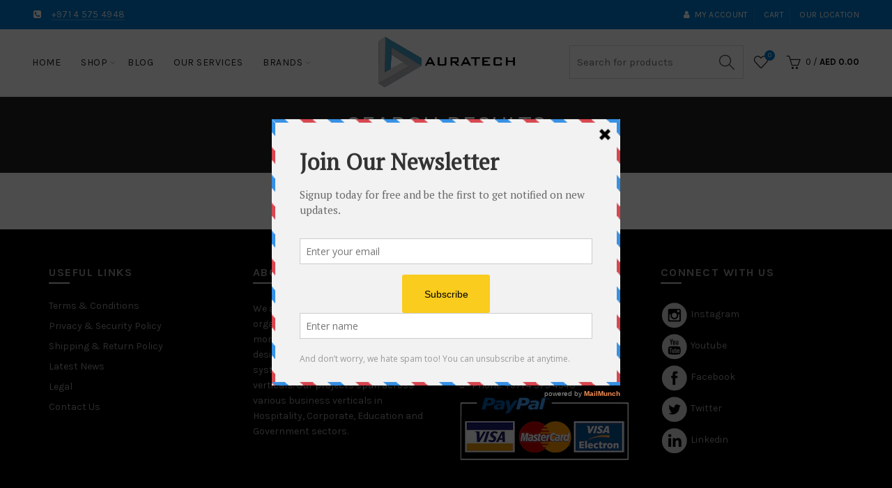

--- FILE ---
content_type: text/html; charset=utf-8
request_url: https://auratech.ae/pages/search-results
body_size: 35661
content:
<!doctype html>
<!--[if IE 9]> <html class="ie9 no-js" lang="en"> <![endif]-->
<!--[if (gt IE 9)|!(IE)]><!--> <html class="no-js" lang="en"> <!--<![endif]-->
<head>
  







      
<script type="text/javascript">
var a = window.performance && window.performance.mark;
if (a) {
  window.performance.mark("shopsheriff.amp-snippet.start");
}
var doc = document;
var redirect = "/cart" === window.location.pathname
&& (doc.referrer.includes("ampproject.org") || doc.referrer.includes("/a/s/") )
&& !doc.location.search.includes("utm");

if(redirect) {
  var f = doc.location.search ? "&" : "?";
  window.location =
    window.location.origin
  + window.location.pathname
  + f
  + "utm_source=shopsheriff&utm_medium=amp&utm_campaign=shopsheriff&utm_content=add-to-cart";
}
if (a) {
  window.performance.mark("shopsheriff.amp-snippet.end");
}
      </script>


   <link rel="amphtml" href="https://auratech.ae/a/s/pages/search-results">



  <meta charset="utf-8">
  <meta http-equiv="X-UA-Compatible" content="IE=edge,chrome=1">
  <meta name="viewport" content="width=device-width, initial-scale=1.0, maximum-scale=1.0, user-scalable=no">
  <meta name="theme-color" content="#007ace">
  <meta name="keywords" content="Auratech LLC Shopify">
  <meta name="author" content="auratech.ae">
  <meta name="format-detection" content="telephone=no">
  <link rel="canonical" href="https://auratech.ae/pages/search-results"><link rel="shortcut icon" href="//auratech.ae/cdn/shop/files/Auratech_32x.png?v=1709203749" type="image/png">
  
<link rel="apple-touch-icon-precomposed" sizes="152x152" href="//auratech.ae/cdn/shop/files/Auratech_152x.png?v=1709203749"><script type="text/javascript">document.documentElement.className = document.documentElement.className.replace('no-js', 'yes-js js_active js')</script><title>Search Results
&ndash; Auratech LLC
</title><meta name="description" content="Search results page is powered by SearchIt. Please, don&#39;t delete this page"><!-- /snippets/social-meta-tags.liquid -->
<meta property="og:site_name" content="Auratech LLC">
<meta property="og:url" content="https://auratech.ae/pages/search-results">
<meta property="og:title" content="Search Results">
<meta property="og:type" content="website">
<meta property="og:description" content="Search results page is powered by SearchIt. Please, don&#39;t delete this page">


<meta name="twitter:site" content="@avxindia">
<meta name="twitter:card" content="summary_large_image">
<meta name="twitter:title" content="Search Results">
<meta name="twitter:description" content="Search results page is powered by SearchIt. Please, don&#39;t delete this page">
<link href="//auratech.ae/cdn/shop/t/25/assets/tab_shopify.min.css?v=77642056786062711131755619036" rel="stylesheet" type="text/css" media="all" />
  <link rel="preload" href="//auratech.ae/cdn/shop/t/25/assets/gl_linecons_icons.min.css?v=76569771571515796021755619000" as="style" onload="this.rel='stylesheet'">
  <noscript><link rel="stylesheet" href="//auratech.ae/cdn/shop/t/25/assets/gl_linecons_icons.min.css?v=76569771571515796021755619000"></noscript><link href="//auratech.ae/cdn/shop/t/25/assets/gl_vendor.css?v=148661119737648604411755619001" rel="stylesheet" type="text/css" media="all" />
<link href="//auratech.ae/cdn/shop/t/25/assets/main.min.css?v=44683274931357440031758810856" rel="stylesheet" type="text/css" media="all" />

<script src="//auratech.ae/cdn/shop/t/25/assets/web_font_loader.js?v=132590162393393438951755619079" type="text/javascript"></script>
<script>
/*! loadCSS. [c]2017 Filament Group, Inc. MIT License */
!function(e){"use strict";var t=function(t,n,r){function o(e){return i.body?e():void setTimeout(function(){o(e)})}function a(){d.addEventListener&&d.removeEventListener("load",a),d.media=r||"all"}var l,i=e.document,d=i.createElement("link");if(n)l=n;else{var s=(i.body||i.getElementsByTagName("head")[0]).childNodes;l=s[s.length-1]}var u=i.styleSheets;d.rel="stylesheet",d.href=t,d.media="only x",o(function(){l.parentNode.insertBefore(d,n?l:l.nextSibling)});var f=function(e){for(var t=d.href,n=u.length;n--;)if(u[n].href===t)return e();setTimeout(function(){f(e)})};return d.addEventListener&&d.addEventListener("load",a),d.onloadcssdefined=f,f(a),d};"undefined"!=typeof exports?exports.loadCSS=t:e.loadCSS=t}("undefined"!=typeof global?global:this),function(e){if(e.loadCSS){var t=loadCSS.relpreload={};if(t.support=function(){try{return e.document.createElement("link").relList.supports("preload")}catch(t){return!1}},t.poly=function(){for(var t=e.document.getElementsByTagName("link"),n=0;n<t.length;n++){var r=t[n];"preload"===r.rel&&"style"===r.getAttribute("as")&&(e.loadCSS(r.href,r,r.getAttribute("media")),r.rel=null)}},!t.support()){t.poly();var n=e.setInterval(t.poly,300);e.addEventListener&&e.addEventListener("load",function(){t.poly(),e.clearInterval(n)}),e.attachEvent&&e.attachEvent("onload",function(){e.clearInterval(n)})}}}(this);
</script><script src="//ajax.googleapis.com/ajax/libs/jquery/1.12.4/jquery.min.js" type="text/javascript"></script>
  <script>
  $(document).ready(function(){
 

    $('.sub-menu-custom').each(function(i, obj) {
        $('.multiple-sub-menu-custom').append(obj);
    });
    
    window.onload = function() {
      $('.header-shop .main-nav .menu>li .multiple-sub-menu li.tt_sub_menu:first-child .left-side-mega-menu').addClass('display-mega');  
      $('.main-nav .menu>li.sub-menu-custom').css('display','inline-block');
    };
        $('.sub_mn_title').hover(function(e) {
          e.preventDefault(); //prevent the link from being followed
          $('.left-side-mega-menu').removeClass('display-mega');
          $(this).parent().parent().find('.left-side-mega-menu').addClass('display-mega');

      });

        $('.tt_mm_hassub').click(function(){
            $('.multi-sub-mega-outer').toggleClass('active-megamenu');
        });

    //     $('.sub_mn_title').click(function(){

    //         if($(this).parent().parent().find('.left-side-mega-menu').hasClass('display-mega')){

    //           $(this).parent().parent().find('.left-side-mega-menu').removeClass('display-mega');
    //           $('.left-side-mega-menu').removeClass('display-mega');
    //         }
    //         else{

    //            $('.left-side-mega-menu').removeClass('display-mega');
    //           $(this).parent().parent().find('.left-side-mega-menu').addClass('display-mega');
    //         }
    //       });
      });
    </script><!-- Logo CSS --><style type="text/css">a.pswp__share--download {display: none;}@media (max-width: 480px){.basel-products-tabs .open-title-menu {white-space: nowrap;max-width: 160px;text-overflow: ellipsis;}} #variantQuantity:empty,#variantQuantity_quick:empty {margin: 0;}.loader {position: fixed;background: rgba(0, 0, 0, .85);left: 0;top: 0;width: 100%;height: 100%;z-index: 1000;}.loader .loader-inner {background: url(//cdn.shopify.com/s/files/1/2251/1247/t/22/assets/loader.svg) no-repeat;background-size: 100%;width: 50px;height: 50px;position: absolute;margin: auto;top: 0;bottom: 0;left: 0;right: 0;}.gl_custom_1472909916515__94 {padding-top: 7vw !important;padding-bottom: 7vw !important;background-position: 0 0 !important;background-repeat: no-repeat !important;}.product_img_trust_seal img {width: 100%;}.section_title_sport + .shopify-section .gl_column-inner { margin-top: -7vw !important;padding-top: 0px !important;}.section_title_sport + .shopify-section .gl_row {z-index: 35;position: relative;}.mfp-zoom-in.mfp-bg {transition: all .3s ease-out;}.mfp-zoom-in.mfp-bg {opacity: 0;}.mfp-zoom-in.mfp-bg.mfp-ready {opacity: .8;}.mfp-zoom-in .mfp-with-anim {opacity: 0;transition: all .2s ease-in-out;transform: scale(.8);}.mfp-zoom-in.mfp-ready .mfp-with-anim {opacity: 1;transform: scale(1);}.single-product-content .entry-summary .button.size_guide {display: inline-block;vertical-align: middle;text-align: center;font-size: 14px;line-height: 1.5;color: #4e4e4e;padding: 0;background-color: transparent;border: none;text-transform: none;}.single-product-content .entry-summary .button.size_guide:before {font-size: 18px;vertical-align: middle;margin-right: 5px;color: #4e4e4e;display: inline-block;font-family: Simple-Line-Icons;-webkit-transition: all .2s;-moz-transition: all .2s;-o-transition: all .2s;transition: all .2s;content: "\e060";}.shopify-show-per-page .label_show {display: inline-block;margin-bottom: 0;margin-right: 10px;}.shopify-show-per-page .orderbyshow {width: auto;min-width: 70px;padding-right: 10px;}.header-base_categories.main-header .main-nav {display: block;}/* .wrapper-boxed.basel-cart-opened .website-wrapper { max-width: 100%;} */body.wrapper-boxed.basel-cart-opened {position: relative;}body.wrapper-boxed.basel-cart-opened .website-wrapper.basel-wrapper-shifted { position: static;}#variantQuantity, #variantQuantity_quick {font-weight: bold;text-transform: uppercase;}.basel-products-suggest .table_suggest a {white-space: nowrap;text-transform: uppercase;max-width: 150px;overflow: hidden;text-overflow: ellipsis;} #recently_wrap .owl-stage-outer {height: 100% !important; }.product-grid-item .same_height .hover-img,.product-grid-item .same_height .hover-img img,.product-list-item .same_height .hover-img, .product-list-item .same_height .hover-img img {height: 100%;}.gl-gird-collection-section .elements-grid .basel-products-loader,.retina-logo{ display: none;}.retina-logo,.sticky-logo{ display: none !important;}.act-scroll .site-logo img.retina-logo, .header-clone .site-logo img.retina-logo {display: none !important;}.template-product .site-content,.product-list-item .product-element-top.product-list-image {margin-bottom: 0;}.color-scheme-light .basel-search-dropdown .autocomplete-suggestions .suggestion-title a, .search-extended .autocomplete-suggestions .suggestion-title a{color: rgba(0,0,0,.7);}.main-header.color-scheme-light .product-grid-item .product-title>a {color: inherit;}.single-product-content .spr-icon {font-size: 12px;}.single-product-content span.spr-badge-caption {font-size: 14px;}.product-list-item .hover-img img {width: 100%;}tr.description>td>p {max-width: 500px;margin: 0 auto;}.basel-header-overlap .topbar-wrapp {z-index: 22222;}.basel-header-overlap .cart-widget-side, .basel-header-overlap .mobile-nav {z-index: 50000;}.table_suggest {background-color: #fff;}.italic {font-style: italic;}.single-product-content .basel-countdown-timer {margin-bottom: 15px;}.selector-wrapper,#variantQuantity,#variantQuantity_quick {display: none;}#variantQuantity.is-visible,#variantQuantity_quick.is-visible {display: block;}.nathan-header-overlap header.color-scheme-light {background-color: #000;}div#variantQuantity, div#variantQuantity_quick {margin-bottom: 20px;}li.mini_cart_item.mini_variant_gl span.quantity {margin-left: 72px;}.single-product-content .slick-vertical>button.slick-disabled {color: rgba(0,0,0,0.3);cursor: default;}.single-product-content .slick-vertical>button.slick-disabled:hover { color: #fff; }.swatches-on-grid .swatch-on-grid.swatch-size-medium {width: 25px;height: 25px;}.gl_star-rating {display: inline-block;font-size: 12px;position: relative;height: 18px;line-height: 18px;letter-spacing: 2px;margin-bottom: 4px;}.gl_star-rating span.spr-badge-caption {display: none;}.btn.btn-size-extra-small,.button.btn-size-extra-small,button.btn-size-extra-small,.added_to_cart.btn-size-extra-small,input[type="submit"].btn-size-extra-small { font-size: 10px;line-height: 14px;padding-top: 7px;padding-bottom: 7px;padding-left: 14px;padding-right: 14px;}.promo-banner.term-description {position: relative;margin-bottom: 30px;overflow: hidden;font-size: 16px;color: #000;line-height: 1.3;}.single-product .site-content {margin-bottom: 0;}.single-product-content .out-of-stock.variant_stock {border: 2px solid #CC1414;color: #B50808;margin: 0;padding: 9px 10px;}input.input__error {color: #AF7D27;border-color: #E0B252;background-color: transparent;}.testimonial-content >p {margin-bottom:0;}.color-scheme-light .testimonials.testimon-style-boxed .testimonial-content >p,.color-scheme-light .testimonials.testimon-style-boxed .testimonial-content a,.color-scheme-light .testimonials.testimon-style-boxed .testimonial-content footer>span {color: inherit;}h1.basel-logo-wrap {margin-bottom: 0;}table.gl_infor_account tr td {text-align: left;}.gl_custom_lingerie {margin-top: 20px !important;margin-right: 20px !important;margin-bottom: 20px !important;margin-left: 20px !important;padding-top: 40px !important;padding-right: 40px !important;padding-bottom: 20px !important;padding-left: 40px !important;background-color: #ffffff !important;}.gl_custom_article {margin-top: 20px !important;margin-bottom: 20px !important;border-top-width: 1px !important;border-bottom-width: 1px !important;padding-top: 30px !important;padding-bottom: 30px !important;border-top-color: #f4f4f4 !important;border-top-style: solid !important;border-bottom-color: #f4f4f4 !important;border-bottom-style: solid !important;}input.shopify-challenge__button.btn {margin-bottom: 40px;}.gl_custom_article_full {margin-top: -40px !important;margin-bottom: 0px !important;padding-top: 0px !important;padding-bottom: 0px !important;background-color: #f7f7f7 !important;}.gl_custom_social_full {margin-bottom: 70px !important;border-top-width: 1px !important;border-bottom-width: 1px !important;padding-top: 40px !important;padding-bottom: 40px !important;border-top-color: #e5e5e5 !important;border-top-style: solid !important;border-bottom-color: #e5e5e5 !important;border-bottom-style: solid !important;}.gl_row_0 {margin-right: 0px !important;margin-left: 0px !important;}.gl_p_10 { padding: 10px !important;}.gl_pt_15 {padding-top: 15px !important;}.fake_counter_real_time {display: block;font-size: 14px;color: #2c2c2c;font-weight: bold;-webkit-border-radius: 5px;-moz-border-radius: 5px;border-radius: 5px;position: relative;overflow: hidden;margin: 0 2px;}.fake_counter_real_time #number_counter {background-color: #0f8db3;padding: 5px 10px;border-radius: 2px;line-height: 1.1em;color: #ffffff;display: inline-block;-webkit-box-shadow: inset 0 -2px 0 rgba(0,0,0,.15);box-shadow: inset 0 -2px 0 rgba(0,0,0,.15);}.fake_counter_real_time #number_counter i {margin-left: 3px;}.fake_counter_real_time #number_counter:active {-webkit-box-shadow: none;box-shadow: none;top: 1px;}.gl_pt_25 {padding-top: 25px !important;}.gl_pt_20 {padding-top: 20px !important;}.gl_pb_20 {padding-bottom: 20px !important;}.gl_color_dark p strong {color: black;}.gl_mb_0 {margin-bottom: 0px !important;}.gl_pt_0 {padding-top: 0px !important;}.gl_mb_5 {margin-bottom: 5px !important;}.gl_mb_10 {margin-bottom: 10px !important;}.gl_mb_15 {margin-bottom: 15px !important;}.gl_mb_20 {margin-bottom: 20px !important;}.gl_mb_25 {margin-bottom: 25px !important;}.gl_mb_30 {margin-bottom: 30px !important;}.gl_mb_35 {margin-bottom: 35px !important;}.gl_mb_40 {margin-bottom: 40px !important;}.gl_mt_10 {margin-top: 10px !important;}.gl_mt_20 {margin-top: 20px !important;}.gl_mt_50 {margin-top: 50px !important;}.gl_mb_50 {margin-bottom: 50px !important;}.gl_mt_25 {margin-top: 25px !important;}.gl_mt_35 {margin-top: 35px !important;}.gl_mt_m15 {margin-top: -15px !important;}.gl_mt_m30 {margin-top: -30px !important;}.gl_mtm_40 {margin-top: -40px !important;}.gl_mt_40 {margin-top: 40px !important;}.gl_pt_30 {padding-top: 30px !important;}.gl_pb_30 { padding-bottom: 30px !important;}.gl_pr_30 {padding-right: 30px !important;}.gl_pl_30 { padding-left: 30px !important;}.gl_pr_40 {padding-right: 40px !important;}.gl_pl_40 { padding-left: 40px !important;}.gl_pt_35 { padding-top: 35px !important;}.gl_pd_lr_10 {padding-right: 10px !important;padding-left: 10px !important;}.gl_custom_infor_one {margin-right: 4% !important;margin-bottom: 0px !important;margin-left: 4% !important;border-top-width: 5px !important;border-right-width: 5px !important;border-bottom-width: 5px !important;border-left-width: 5px !important;padding-right: 3% !important;padding-bottom: 0px !important;padding-left: 3% !important;background-color: #ffffff !important;border-left-color: rgba(107,107,107,0.11) !important;border-left-style: solid !important;border-right-color: rgba(107,107,107,0.11) !important;border-right-style: solid !important;border-top-color: rgba(107,107,107,0.11) !important;border-top-style: solid !important;border-bottom-color: rgba(107,107,107,0.11) !important;border-bottom-style: solid !important;}.gl_custom_infor_text_one {margin-top: 40px !important;margin-bottom: 40px !important;border-left-width: 1px !important;padding-top: 0px !important;border-left-color: #f4f4f4 !important;border-left-style: solid !important;}.gl_custom_tab_title {margin-bottom: 30px !important;padding-top: 14px !important;padding-right: 20px !important;padding-bottom: 14px !important;padding-left: 20px !important;background-color: #0f8db3 ;}.gl_custom_lingerie {margin-top: 20px !important;margin-right: 20px !important;margin-bottom: 20px !important;margin-left: 20px !important;padding-top: 40px !important;padding-bottom: 40px !important;background-color: #ffffff !important;}.about-shop-element {box-shadow: 1px 1px 9px rgba(0, 0, 0, 0.17);}body .basel-parallax {background-attachment: fixed;background-size: cover!important;}.gl_custom_hour {padding-top: 40px !important;padding-right: 20px !important;padding-bottom: 40px !important;padding-left: 20px !important;background-color: #ffffff !important;}.gl_custom_jewellery {margin-top: 20px !important;margin-bottom: 20px !important;margin-left: -80px !important;padding-top: 40px !important;padding-right: 40px !important;padding-bottom: 40px !important;padding-left: 40px !important;background-color: #ffffff !important;}.gl_custom_testimonials{border-right-width: 1px !important;padding-top: 20px !important;padding-bottom: 20px !important;border-right-color: rgba(255,255,255,0.13) !important;border-right-style: solid !important;}.gl_custom_jewellery_mobile {margin-top: -50px !important;margin-right: 20px !important;margin-bottom: 20px !important;margin-left: 20px !important;padding-top: 20px !important;padding-right: 20px !important;padding-bottom: 20px !important;padding-left: 20px !important;background-color: #ffffff !important;}.bg_color_white.image-swatch {border: 0;}.gl_custom_map {margin-right: 10% !important;margin-left: 10% !important;padding-top: 6% !important;}.gl_custom_content{border-top-width: 7px !important;border-right-width: 7px !important;border-bottom-width: 7px !important;border-left-width: 7px !important;padding-top: 45px !important;padding-right: 45px !important;padding-bottom: 45px !important;padding-left: 45px !important;background-position: center !important;background-repeat: no-repeat !important;background-size: contain !important;border-left-color: rgba(10,10,10,0.12) !important;border-left-style: solid !important;border-right-color: rgba(10,10,10,0.12) !important;border-right-style: solid !important;border-top-color: rgba(10,10,10,0.12) !important;border-top-style: solid !important;border-bottom-color: rgba(10,10,10,0.12) !important;border-bottom-style: solid !important;}.gl_custom_space_minimalist {padding-right: 4vw !important;padding-left: 4vw !important;}.gl_p_same_strong p, .gl_p_same_strong p{margin-bottom: 0}.pr {position: relative}.site-logo {width: 20%;}.site-logo img {max-width: 196px;max-height: 95px;}.widgetarea-head, .main-nav {width: 40.0%;}.right-column {width: 40.0%;}.basel-shopify-layered-nav .basel-scroll {max-height: 234px;}.sticky-header .right-column {width: 300px;}/* Header height configs *//* Limit logo image height for according to header height */.site-logo img {max-height: 95px;}/* And for sticky header logo also */.act-scroll .site-logo img,.header-clone .site-logo img {max-height: 75px;max-height: 75px;max-width: 196px;}/* Set sticky headers height for cloned headers based on menu links line height */.header-clone .main-nav .menu > li > a {height: 75px;line-height: 75px;} /* Height for switch logos */.sticky-header-real:not(.global-header-menu-top) .switch-logo-enable .basel-logo {height: 95px;}.sticky-header-real:not(.global-header-menu-top) .act-scroll .switch-logo-enable .basel-logo {height: 75px;}.sticky-header-real:not(.global-header-menu-top) .act-scroll .switch-logo-enable {transform: translateY(-60px);-webkit-transform: translateY(-60px);}/* Header height for these layouts based on it's menu links line height */.main-nav .menu > li > a {height: 95px;line-height: 95px;}/* The same for sticky header */.act-scroll .main-nav .menu > li > a {height: 75px;line-height: 75px;}/* Set line height for header links for shop header layout. Based in the header height option */.header-shop .right-column .header-links {height: 95px;line-height: 95px;}/* The same for sticky header */.header-shop.act-scroll .right-column .header-links {height: 75px;line-height: 75px;}/* Page headings settings for heading overlap. Calculate on the header height base */.basel-header-overlap .title-size-default,.basel-header-overlap .title-size-small,.basel-header-overlap .title-shop.without-title.title-size-default,.basel-header-overlap .title-shop.without-title.title-size-small {padding-top: 135px;}.basel-header-overlap .title-shop.without-title.title-size-large,.basel-header-overlap .title-size-large {padding-top: 215px;}@media (max-width: 991px) {/* Set header height for mobile devices */.main-header .wrapp-header {min-height: 60px;} /* Limit logo image height for mobile according to mobile header height */.site-logo img {max-height: 60px;} /* Limit logo on sticky header. Both header real and header cloned */.act-scroll .site-logo img,.header-clone .site-logo img {max-height: 60px;}/* Height for switch logos */.main-header .switch-logo-enable .basel-logo {height: 60px;}.sticky-header-real:not(.global-header-menu-top) .act-scroll .switch-logo-enable .basel-logo {height: 60px;}.sticky-header-real:not(.global-header-menu-top) .act-scroll .switch-logo-enable {transform: translateY(-60px);-webkit-transform: translateY(-60px);}/* Page headings settings for heading overlap. Calculate on the MOBILE header height base */.basel-header-overlap .title-size-default,.basel-header-overlap .title-size-small,.basel-header-overlap .title-shop.without-title.title-size-default,.basel-header-overlap .title-shop.without-title.title-size-small {padding-top: 80px;}.basel-header-overlap .title-shop.without-title.title-size-large,.basel-header-overlap .title-size-large {padding-top: 120px;} }.product-category-thumbnail img,.category-grid-item .category-link {width: 100%;}/* .product-grid-item .product-element-top>a img,.basel-hover-alt .hover-img img, .owl-carousel div.owl-item .hover-img img {width:100%;} */.basel-purchase {position:fixed;display:block;bottom:0;left:4%;z-index:10;-webkit-backface-visibility: hidden; /* Chrome, Safari, Opera */backface-visibility: hidden;}.basel-purchase:hover {opacity:0.9;}.basel-product-categories>li.cat-item-109 {display: none;}.col-five > .gl_col-sm-2 {width:20%;}.product-type-grouped.single-product-content .cart {width: 100%;}.product-type-grouped.single-product-content .cart table {border-top: 2px solid black;margin-bottom: 30px;}iframe[name='google_conversion_frame'] { height: 0 !important;width: 0 !important; line-height: 0 !important; font-size: 0 !important;margin-top: -13px;float: left;}.single-product-content .single_variation .shopify-variation-price {margin-right:0;}.single-product-content .single_variation .shopify-variation-price .price {margin-right:15px;}.product-type-grouped .group_table .stock {margin-bottom: 0;margin-right: 0;margin-left: 15px; }.commentlist .comment-text .description {line-height:1.6;}.main-header form.has-categories-dropdown .search-by-category ul .children {display:none;}.cat-design-alt .product-category-thumbnail {margin:-2px; }.cat-design-alt .category-link {display:block;}.dropdown-scroll > .sub-menu-dropdown {height: 540px;overflow: hidden;}.main-nav .menu>li.menu-item-design-sized .sub-menu-dropdown {padding-bottom:10px;}.header-spacing + .header-menu-top {margin-top:-40px;}.shopify-ordering.with-list .selected-order {font-weight:bold;}.basel-navigation .menu>li.menu-item-design-full-width .sub-menu>li>a,.basel-navigation .menu>li.menu-item-design-sized .sub-menu>li>a {font-weight: 600!important;}.header-categories .main-nav .menu li.menu-item-design-full-width>.sub-menu-dropdown {margin-top: -78px;}.basel-hover-quick .product-title a {display:block; }.hide-pag .owl-pagination,.hide-pag .owl-buttons {display:none;}.popup-quick-view .entry-summary .entry-title {font-size: 32px; }.product-quick-view .entry-title a {font-family:inherit;font-weight: inherit;font-style: inherit;}.basel-price-table .basel-plan-footer>a.added {display:none;}.color-scheme-light .testimonial .testimonial-content footer>span {color: rgba(255, 255, 255, 0.8);}.color-scheme-light .owl-theme:hover .owl-controls.clickable .owl-buttons div.disabled {color:rgba(255, 255, 255, 0.6);}.color-scheme-light .owl-theme .owl-controls .owl-buttons div {color:rgba(255, 255, 255, 0.8);}.color-scheme-light .owl-theme .owl-controls.clickable .owl-buttons div:hover {color:rgba(255, 255, 255, 1);}.color-scheme-light .owl-theme .owl-controls .owl-page span {background-color: rgba(255, 255, 255, 0.6);}.color-scheme-light .owl-theme .owl-controls .owl-page.active span, .color-scheme-light .owl-theme .owl-controls.clickable .owl-page:hover span {background-color: white;}.single-product-content .entry-summary .button.compare.loading:after {opacity: 1;visibility: visible;}.single-product-content .entry-summary .button.compare:after {content: " ";width: 15px;height: 15px;display: inline-block;vertical-align: middle;border: 1px solid black;border-radius: 50%;border-left-color: transparent !important;border-right-color: transparent !important;animation: load-spin 450ms infinite linear;-o-animation: load-spin 450ms infinite linear;-ms-animation: load-spin 450ms infinite linear;-webkit-animation: load-spin 450ms infinite linear;-moz-animation: load-spin 450ms infinite linear;margin-left: 10px;opacity: 0;visibility: hidden;}.basel-buttons .product-compare-button>a,.single-product-content .entry-summary .button.compare,.basel-hover-base .basel-add-btn>a,.basel-hover-base .product-compare-button a {text-transform:none;}.sticky-header .basel-search-full-screen .basel-search-wrapper {height:100vh;transition: opacity .25s ease-in-out, height .25s ease-in-out, visibility .25s,transform .25s ease-in-out;-webkit-transition: opacity .25s ease-in-out, height .25s ease-in-out, visibility .25s,transform .25s ease-in-out;}.sticky-header .basel-search-full-screen .basel-search-inner .basel-close-search {bottom:90px;}.rtl .has-border,.rtl .has-border > .gl_column-inner {border:none!important;}.related-and-upsells .product-grid-item .hover-img img {width:100%;}.cat-design-alt .product-category-thumbnail img {width:100%!important;}.hidden-nav-button {display:none!important;}.dropdown-scroll .spb_single_image {border: 2px solid #f7f7f7;}.page-id-25728 .dropdown-scroll .spb_single_image,.page-id-23954 .dropdown-scroll .spb_single_image {border: 2px solid rgba(255,255,255,0.1);}.owl-carousel .owl-stage-outer {clear: both;}.widget_product_categories .cat-item-109 .cat-item:nth-child(even) {display: none;}.rtl {direction: rtl;}@media (max-width: 1024px) and (min-width: 991px) {.header-categories .categories-menu-dropdown .sub-menu-dropdown {width: 680px;}}@media (max-width: 991px) {.sticky-footer-on .footer-container {visibility: visible;}}.menu-item-19907 > .sub-menu-dropdown {background-size: contain}.product-design-sticky .shopify-product-gallery .shopify-product-gallery__wrapper a > img {width: 100%;}.product-design-sticky .shopify-product-gallery .shopify-product-gallery__wrapper .shopify-product-gallery__image:not(:first-child) a {display: block;transform:translateY(100px);-webkit-transform:translateY(100px);-moz-transform:translateY(100px);-o-transform:translateY(100px);transition: all 0.45s ease-in-out;-webkit-transition: all 0.45s ease-in-out;-moz-transition: all 0.45s ease-in-out;-o-transition: all 0.45s ease-in-out;opacity: 0;}.product-design-sticky .shopify-product-gallery .shopify-product-gallery__wrapper .shopify-product-gallery__image:not(:first-child) a.animate-images {transform:translateY(0px);-webkit-transform:translateY(0px);-moz-transform:translateY(0px);-o-transform:translateY(0px);opacity: 1;}.shopify-checkout-review-order-table td {width: 50%}@media (min-width: 992px) {.buy-basel {position: fixed;bottom: 40px;right: 40px;z-index: 1000;margin-bottom: 110px;background-color: #729c29;border-radius: 50%;-webkit-border-radius: 50%;-moz-border-radius: 50%;box-shadow: -6.772px 8.668px 16px 0px rgba(28, 30, 35, 0.15);-webkit-box-shadow: -6.772px 8.668px 16px 0px rgba(28, 30, 35, 0.15);-moz-box-shadow: -6.772px 8.668px 16px 0px rgba(28, 30, 35, 0.15);transition: all 1s ease;-webkit-transition: all 1s ease;-moz-transition: all 1s ease;-o-transition: all 1s ease;animation-name: animFadeUp;animation-fill-mode: both;animation-duration: 0.4s;animation-timing-function: ease;animation-delay: 1.5s;-webkit-animation-name: animFadeUp;-webkit-animation-fill-mode: both;-webkit-animation-duration: 0.4s;-webkit-animation-timing-function: ease;-webkit-animation-delay: 1.5s;-moz-animation-name: animFadeUp;-moz-animation-fill-mode: both;-moz-animation-duration: 0.4s;-moz-animation-timing-function: ease;-moz-animation-delay: 1.5s;-o-animation-name: animFadeUp;-o-animation-fill-mode: both;-o-animation-duration: 0.4s;-o-animation-timing-function: ease;-o-animation-delay: 1.5s;}.buy-basel img.envato-logo {position: absolute;right: -8px;bottom: -3px;background: #7cb442;border-radius: 50%;padding: 6px;}.rtl .buy-basel {left: auto;right: 40px;} }@media (min-width: 768px) and (max-width: 991px) {.buy-basel {display:none;}.swatch-on-grid .basel-tooltip-label {display:none;}.dropdown-scroll > .sub-menu-dropdown {display:none;}.basel-back-btn>span:before, .basel-products-nav .product-btn>a span:before {top: 0px;}.shop-loop-head {width:100%;}body .basel-parallax {background-attachment: scroll!important;} }@media (min-width: 481px) and (max-width: 767px) { .buy-basel {display:none;}.swatch-on-grid .basel-tooltip-label {display:none;}.dropdown-scroll > .sub-menu-dropdown {display:none;}.basel-back-btn>span:before, .basel-products-nav .product-btn>a span:before {top: 0px;}/* .product-grid-item .product-element-top>a img,.basel-hover-alt .hover-img img {width:100%;} */body .basel-parallax {background-attachment: scroll!important;} }@media (max-width: 480px) { .buy-basel {display:none;}.swatch-on-grid .basel-tooltip-label {display:none;}body .basel-parallax {background-attachment: scroll!important;}.dropdown-scroll > .sub-menu-dropdown {display:none;}.basel-back-btn>span:before, .basel-products-nav .product-btn>a span:before {top: 0px;}}/* color settings */body {background-color: rgba(0,0,0,0);}.gl_page_title.page-title-default {background-color: #212121;}body.template-collection .page-title-default {background-color: #212121;background-repeat: no-repeat;background-size: cover;background-attachment: default;background-position: center center;}.topbar-wrapp {background-color: #007ace;}.main-header, .sticky-header.header-clone, .header-spacing {background-color: #ffffff;}.footer-container {background-color: #000000;}.template-product .site-content {background-color: rgba(0,0,0,0);}.main-header {border-bottom: 2px solid #f5f5f5;}body,p,.widget_nav_mega_menu .menu > li > a,.mega-navigation .menu > li > a,.basel-navigation .menu > li.menu-item-design-full-width .sub-sub-menu li a,.basel-navigation .menu > li.menu-item-design-sized .sub-sub-menu li a,.basel-navigation .menu > li.menu-item-design-default .sub-menu li a,.font-default {font-family: Karla, Arial, Helvetica, sans-serif;color: #4c4c4c;font-size: 14px;}h1 a, h2 a, h3 a, h4 a, h5 a, h6 a, h1, h2, h3, h4, h5, h6, .title, table th, .masonry-filter li a, .shopify .cart-empty, .basel-navigation .menu > li.menu-item-design-full-width .sub-menu > li > a, .basel-navigation .menu > li.menu-item-design-sized .sub-menu > li > a {font-family: Karla, 'MS Sans Serif', Geneva, sans-serif;color: #1b1919;}.product-title a,.post-slide .entry-title a,.category-grid-item .hover-mask h3,.basel-search-full-screen .basel-search-inner input[type="text"],.blog-post-loop .entry-title,.single-product-content .entry-title,.font-title {font-family: Karla, 'MS Sans Serif', Geneva, sans-serif;color: #252222;}.title-alt, .subtitle, .font-alt {font-family: Lato, 'Comic Sans MS', cursive;font-weight: 400;font-style: italic;}.type-post .entry-meta {font-family: Lato, 'Comic Sans MS', cursive;font-weight: 400;font-style: italic;}.widgettitle,.widget-title {font-family: Karla;font-weight: 700;font-style: normal;color: #0a0a0a;}.main-nav .menu > li > a {font-size: 14px;}.nathan_style_2.single-product-content .cart .button {font-size: 13px;line-height: 18px;padding: 11px 20px;background-color: #f3f3f3;color: #3E3E3E;display: inline-block;position: relative;font-weight: 600;text-align: center;text-transform: uppercase;letter-spacing: .3px;border-radius: 0;border-width: 0;border-style: solid;border-color: transparent;outline: 0;-webkit-box-shadow: none;box-shadow: none;text-shadow: none;text-decoration: none;vertical-align: middle;cursor: pointer;border: none;-webkit-box-shadow: inset 0 -2px 0 rgba(0,0,0,.15);box-shadow: inset 0 -2px 0 rgba(0,0,0,.15);-webkit-transition: color .25s ease,background-color .25s ease,border-color .25s ease,box-shadow 0s ease,opacity .25s ease;-webkit-transition: color .25s ease,background-color .25s ease,border-color .25s ease,opacity .25s ease,-webkit-box-shadow 0s ease;transition: color .25s ease,background-color .25s ease,border-color .25s ease,opacity .25s ease,-webkit-box-shadow 0s ease;transition: color .25s ease,background-color .25s ease,border-color .25s ease,box-shadow 0s ease,opacity .25s ease;transition: color .25s ease,background-color .25s ease,border-color .25s ease,box-shadow 0s ease,opacity .25s ease,-webkit-box-shadow 0s ease;color: #fff;}.nathan_style_2.single-product-content .cart .button:focus, .nathan_style_2.single-product-content .cart .button:hover {opacity: .8;}.nathan_style_2.single-product-content .cart .button:focus, .nathan_style_2.single-product-content .cart .button:hover {opacity: 1;-webkit-box-shadow: inset 0 -2px 0 rgba(0,0,0,.15);box-shadow: inset 0 -2px 0 rgba(0,0,0,.15);}.nathan_style_2.single-product-content .cart .button.loading {color: transparent!important;}.nathan_style_2.single-product-content .cart .button.loading:after {border-color: #fff;content: "";width: 18px;height: 18px;display: inline-block;vertical-align: middle;border: 1px solid #fff;border-left-color: #fff;border-radius: 50%;position: absolute;top: 50%;left: 50%;opacity: 0;margin-left: -9px;margin-top: -9px;transition: opacity 0s ease;-webkit-transition: opacity 0s ease;opacity: 1;animation: load-spin 450ms infinite linear;-webkit-animation: load-spin 450ms infinite linear;transition: opacity .25s ease;-webkit-transition: opacity .25s ease;}.nathan_style_2.single-product-content .cart .button:active {-webkit-box-shadow: none;box-shadow: none;top: 1px;}.color-primary,.mobile-nav ul li.current_page_item > a,.main-nav .menu > li.current-menu-item > a,.main-nav .menu > li.onepage-link.current-menu-item > a,.main-nav .menu > li > a:hover,.main-nav .menu > li > a:focus,.basel-navigation .menu>li.menu-item-design-default ul li:hover>a,.basel-navigation .menu > li.menu-item-design-full-width .sub-menu li a:hover,.basel-navigation .menu > li.menu-item-design-sized .sub-menu li a:hover,.basel-product-categories.responsive-cateogires li.current-cat > a,.basel-product-categories.responsive-cateogires li.current-cat-parent > a,.basel-product-categories.responsive-cateogires li.current-cat-ancestor > a,a[href^=tel],.topbar-menu ul > li > .sub-menu-dropdown li > a:hover,.btn.btn-color-primary.btn-style-bordered,.button.btn-color-primary.btn-style-bordered,button.btn-color-primary.btn-style-bordered,.added_to_cart.btn-color-primary.btn-style-bordered,input[type=submit].btn-color-primary.btn-style-bordered,.basel-dark .single-product-content .entry-summary .yith-wcwl-add-to-wishlist .yith-wcwl-wishlistaddedbrowse a:before,.basel-dark .single-product-content .entry-summary .yith-wcwl-add-to-wishlist .yith-wcwl-wishlistexistsbrowse a:before,.basel-dark .read-more-section .btn-read-more,.basel-dark .products-footer .basel-blog-load-more,.basel-dark .products-footer .basel-products-load-more,.basel-dark .products-footer .basel-portfolio-load-more,.basel-dark .blog-footer .basel-blog-load-more,.basel-dark .blog-footer .basel-products-load-more,.basel-dark .blog-footer .basel-portfolio-load-more,.basel-dark .portfolio-footer .basel-blog-load-more,.basel-dark .portfolio-footer .basel-products-load-more,.basel-dark .portfolio-footer .basel-portfolio-load-more,.basel-dark .color-primary,.basel-hover-link .swap-elements .btn-add a,.basel-hover-link .swap-elements .btn-add a:hover,.basel-hover-link .swap-elements .btn-add a:focus,.menu-item-language .submenu-languages li:hover a,.blog-post-loop .entry-title a:hover,.blog-post-loop.sticky .entry-title:before,.post-slide .entry-title a:hover,.comments-area .reply a,.single-post-navigation a:hover,blockquote footer:before,blockquote cite,.format-quote .entry-content blockquote cite,.format-quote .entry-content blockquote cite a,.type-post .entry-meta .meta-author a,.type-post .entry-meta .meta-author .name_author,.search-no-results.shopify .site-content:before,.search-no-results .not-found .entry-header:before,.login .lost_password > a:hover,.error404 .page-title,.menu-label-new:after,.widget_shopping_cart .product_list_widget li .quantity .amount,.product_list_widget li ins .amount,.price ins > .amount,.price ins,.single-product-content .price,.single-product-content .price .amount,.basel-products-nav .product-short .price,.basel-products-nav .product-short .price .amount,.star-rating span:before,.single-product-content .comment-form .stars span a:hover,.single-product-content .comment-form .stars span a.active,.tabs-layout-accordion .basel-tab-wrapper .basel-accordion-title:hover,.tabs-layout-accordion .basel-tab-wrapper .basel-accordion-title.active,.single-product-content .shopify-product-details__short-description ul > li:before,.single-product-content #tab-description ul > li:before,.blog-post-loop .entry-content ul > li:before,.comments-area .comment-list li ul > li:before,.sidebar-widget li a:hover,.filter-widget li a:hover,.sidebar-widget li > ul li a:hover,.filter-widget li > ul li a:hover,.basel-price-filter ul li a:hover .amount,.basel-hover-effect-4 .swap-elements > a,.basel-hover-effect-4 .swap-elements > a:hover,.wishlist_table tr td.product-price ins .amount,.basel-buttons .yith-wcwl-add-to-wishlist .yith-wcwl-wishlistaddedbrowse > a,.basel-buttons .yith-wcwl-add-to-wishlist .yith-wcwl-wishlistexistsbrowse > a,.basel-buttons .product-compare-button > a.compare.added,.compare.added, .basel-buttons .yith-wcwl-add-to-wishlist .yith-wcwl-wishlistaddedbrowse > a:hover,.basel-buttons .yith-wcwl-add-to-wishlist .yith-wcwl-wishlistexistsbrowse > a:hover,.single-product-content .entry-summary .yith-wcwl-add-to-wishlist a:hover,.single-product-content .entry-summary .yith-wcwl-add-to-wishlist a:hover:before,.single-product-content .entry-summary .yith-wcwl-add-to-wishlist .yith-wcwl-wishlistaddedbrowse a:before,.single-product-content .entry-summary .yith-wcwl-add-to-wishlist .yith-wcwl-wishlistexistsbrowse a:before,.single-product-content .entry-summary .yith-wcwl-add-to-wishlist .yith-wcwl-add-button.feid-in > a:before,.vendors-list ul li a:hover,.single-product-content .entry-summary .button.compare:hover,.single-product-content .entry-summary .button.compare:hover:before,.single-product-content .entry-summary .button.compare.added:before,.blog-post-loop .entry-content ul li:before,.basel-menu-price .menu-price-price,.basel-menu-price.cursor-pointer:hover .menu-price-title,.comments-area #cancel-comment-reply-link:hover,.comments-area .comment-body .comment-edit-link:hover,.popup-quick-view .entry-summary .entry-title a:hover,.spb_text_column ul:not(.social-icons) > li:before,.widget_product_categories .basel-cats-toggle:hover,.widget_product_categories .toggle-active,.basel-products-suggest .table_suggest a:hover,.widget_product_categories .current-cat-parent > a,#shopify-section-gl_section_sidebar_blog .widget_categories .current-cat > a,.shopify-checkout-review-order-table tfoot .order-total td .amount,.widget_shopping_cart .product_list_widget li .remove:hover,.basel-active-filters .widget_layered_nav_filters ul li a .amount,.title-wrapper.basel-title-color-primary .title-subtitle,.widget_categories li.cat-item.current-cat,.topbar-menu ul>li.currency li.active a, .topbar-menu ul>li.language li.active a,.widget_shopping_cart .widget_shopping_cart_content > .total .amount,.subtitle-color-primary.subtitle-style-default,.color-scheme-light .gl_tta-tabs.gl_tta-tabs-position-top.gl_tta-style-classic .gl_tta-tab.gl_active > a,.gl-tab-js .gl_tta.gl_general.gl_tta-style-classic .gl_tta-tab.gl_active > a {color: #007ace;}.right-column .wishlist-info-widget > a > span,.basel-cart-design-2 > a .basel-cart-number,.basel-cart-design-3 > a .basel-cart-number,.btn.btn-color-primary,.button.btn-color-primary,button.btn-color-primary,.added_to_cart.btn-color-primary,input[type=submit].btn-color-primary,.btn.btn-color-primary:hover,.btn.btn-color-primary:focus,.button.btn-color-primary:hover,.button.btn-color-primary:focus,button.btn-color-primary:hover,button.btn-color-primary:focus,.added_to_cart.btn-color-primary:hover,.added_to_cart.btn-color-primary:focus,input[type=submit].btn-color-primary:hover,input[type=submit].btn-color-primary:focus,.btn.btn-color-primary.btn-style-bordered:hover,.btn.btn-color-primary.btn-style-bordered:focus,.button.btn-color-primary.btn-style-bordered:hover,.button.btn-color-primary.btn-style-bordered:focus,button.btn-color-primary.btn-style-bordered:hover,button.btn-color-primary.btn-style-bordered:focus,.added_to_cart.btn-color-primary.btn-style-bordered:hover,.added_to_cart.btn-color-primary.btn-style-bordered:focus,input[type=submit].btn-color-primary.btn-style-bordered:hover,input[type=submit].btn-color-primary.btn-style-bordered:focus,.widget_shopping_cart .widget_shopping_cart_content .buttons .checkout,.widget_shopping_cart .widget_shopping_cart_content .buttons .checkout:hover,.widget_shopping_cart .widget_shopping_cart_content .buttons .checkout:focus,.basel-search-dropdown .basel-search-wrapper .basel-search-inner form button,.basel-search-dropdown .basel-search-wrapper .basel-search-inner form button:hover,.basel-search-dropdown .basel-search-wrapper .basel-search-inner form button:focus,.no-results .searchform #searchsubmit,.no-results .searchform #searchsubmit:hover,.no-results .searchform #searchsubmit:focus,.comments-area .comment-respond input[type=submit],.comments-area .comment-respond input[type=submit]:hover,.comments-area .comment-respond input[type=submit]:focus,.shopify .cart-collaterals .cart_totals .sp-proceed-to-checkout a,.shopify .cart-collaterals .cart_totals .sp-proceed-to-checkout a:hover,.shopify .cart-collaterals .cart_totals .sp-proceed-to-checkout a:focus,.shopify .checkout_coupon .button,.shopify .checkout_coupon .button:hover,.shopify .checkout_coupon .button:focus,.shopify .place-order input[type=submit],.shopify .place-order input[type=submit]:hover,.shopify .place-order input[type=submit]:focus,.shopify-order-pay #order_review .button,.shopify-order-pay #order_review .button:hover,.shopify-order-pay #order_review .button:focus,.shopify input[name=track],.shopify input[name=track]:hover,.shopify input[name=track]:focus,.shopify input[name=save_account_details],.shopify input[name=save_address],.shopify-page input[name=save_account_details],.shopify-page input[name=save_address],.shopify input[name=save_account_details]:hover,.shopify input[name=save_account_details]:focus,.shopify input[name=save_address]:hover,.shopify input[name=save_address]:focus,.shopify-page input[name=save_account_details]:hover,.shopify-page input[name=save_account_details]:focus,.shopify-page input[name=save_address]:hover,.shopify-page input[name=save_address]:focus,.search-no-results .not-found .entry-content .searchform #searchsubmit,.search-no-results .not-found .entry-content .searchform #searchsubmit:hover,.search-no-results .not-found .entry-content .searchform #searchsubmit:focus,.error404 .page-content > .searchform #searchsubmit,.error404 .page-content > .searchform #searchsubmit:hover,.error404 .page-content > .searchform #searchsubmit:focus,.shopify .return-to-shop .button,.shopify .return-to-shop .button:hover,.shopify .return-to-shop .button:focus,.basel-hover-excerpt .btn-add a,.basel-hover-excerpt .btn-add a:hover,.basel-hover-excerpt .btn-add a:focus,.basel-hover-standard .btn-add > a,.basel-hover-standard .btn-add > a:hover,.basel-hover-standard .btn-add > a:focus,.basel-price-table .basel-plan-footer > a,.basel-price-table .basel-plan-footer > a:hover,.basel-price-table .basel-plan-footer > a:focus,.basel-info-box.box-style-border .info-btn-wrapper a,.basel-info-box.box-style-border .info-btn-wrapper a:hover,.basel-info-box.box-style-border .info-btn-wrapper a:focus,.basel-info-box2.box-style-border .info-btn-wrapper a,.basel-info-box2.box-style-border .info-btn-wrapper a:hover,.basel-info-box2.box-style-border .info-btn-wrapper a:focus,.basel-hover-quick .shopify-variation-add-to-cart .button,.basel-hover-quick .shopify-variation-add-to-cart .button:hover,.basel-hover-quick .shopify-variation-add-to-cart .button:focus,.spb_video_wrapper .button-play,.basel-navigation .menu > li.callto-btn > a,.basel-navigation .menu > li.callto-btn > a:hover,.basel-navigation .menu > li.callto-btn > a:focus,.basel-dark .products-footer .basel-blog-load-more:hover,.basel-dark .products-footer .basel-blog-load-more:focus,.basel-dark .products-footer .basel-products-load-more:hover,.basel-dark .products-footer .basel-products-load-more:focus,.basel-dark .products-footer .basel-portfolio-load-more:hover,.basel-dark .products-footer .basel-portfolio-load-more:focus,.basel-dark .blog-footer .basel-blog-load-more:hover,.basel-dark .blog-footer .basel-blog-load-more:focus,.basel-dark .blog-footer .basel-products-load-more:hover,.basel-dark .blog-footer .basel-products-load-more:focus,.basel-dark .blog-footer .basel-portfolio-load-more:hover,.basel-dark .blog-footer .basel-portfolio-load-more:focus,.basel-dark .portfolio-footer .basel-blog-load-more:hover,.basel-dark .portfolio-footer .basel-blog-load-more:focus,.basel-dark .portfolio-footer .basel-products-load-more:hover,.basel-dark .portfolio-footer .basel-products-load-more:focus,.basel-dark .portfolio-footer .basel-portfolio-load-more:hover,.basel-dark .portfolio-footer .basel-portfolio-load-more:focus,.basel-dark .feedback-form .wpcf7-submit,.basel-dark .mc4wp-form input[type=submit],.basel-dark .single-product-content .cart button,.basel-dark .single-product-content .comment-form .form-submit input[type=submit],.basel-dark .basel-registration-page .basel-switch-to-register,.basel-dark .register .button,.basel-dark .login .button,.basel-dark .lost_reset_password .button,.basel-dark .wishlist_table tr td.product-add-to-cart > .add_to_cart.button,.basel-dark .shopify .cart-actions .coupon .button,.basel-dark .feedback-form .wpcf7-submit:hover,.basel-dark .mc4wp-form input[type=submit]:hover,.basel-dark .single-product-content .cart button:hover,.basel-dark .single-product-content .comment-form .form-submit input[type=submit]:hover,.basel-dark .basel-registration-page .basel-switch-to-register:hover,.basel-dark .register .button:hover,.basel-dark .login .button:hover,.basel-dark .lost_reset_password .button:hover,.basel-dark .wishlist_table tr td.product-add-to-cart > .add_to_cart.button:hover,.basel-dark .shopify .cart-actions .coupon .button:hover,.basel-ext-primarybtn-dark:focus,.basel-dark .feedback-form .wpcf7-submit:focus,.basel-dark .mc4wp-form input[type=submit]:focus,.basel-dark .single-product-content .cart button:focus,.basel-dark .single-product-content .comment-form .form-submit input[type=submit]:focus,.basel-dark .basel-registration-page .basel-switch-to-register:focus,.basel-dark .register .button:focus,.basel-dark .login .button:focus,.basel-dark .lost_reset_password .button:focus,.basel-dark .wishlist_table tr td.product-add-to-cart > .add_to_cart.button:focus,.basel-dark .shopify .cart-actions .coupon .button:focus,.widget_price_filter .ui-slider .ui-slider-handle,.widget_price_filter .ui-slider .ui-slider-range,.widget_tag_cloud .tagcloud a:hover,.widget_product_tag_cloud .tagcloud a:hover,div.bbp-submit-wrapper button,div.bbp-submit-wrapper button:hover,div.bbp-submit-wrapper button:focus,#bbpress-forums .bbp-search-form #bbp_search_submit,#bbpress-forums .bbp-search-form #bbp_search_submit:hover,#bbpress-forums .bbp-search-form #bbp_search_submit:focus,.shopify-checkout .select2-container--default .select2-results__option--highlighted[aria-selected],.shopify-account .select2-container--default .select2-results__option--highlighted[aria-selected],.product-video-button a:hover:before,.product-360-button a:hover:before,.mobile-nav ul li .up-icon,.scrollToTop:hover,.scrollToTop:focus,.categories-opened li a:active,.basel-price-table .basel-plan-price,.header-categories .secondary-header .mega-navigation,.widget_nav_mega_menu,.blog-post-loop .meta-post-categories,.post-slide .meta-post-categories,.slider-title:before,.title-wrapper.basel-title-style-simple .title:after,.menu-label-new,.product-list-item .product-list-buttons>a,.onsale,.basel-products-suggest .suggest-close,.nathan_style_2.single-product-content .cart .button,#popup_basel button.active, #popup_basel button:focus,.cart-collaterals .cart_totals .wc-proceed-to-checkout a,.cart-collaterals .cart_totals .wc-proceed-to-checkout a:focus, .cart-collaterals .cart_totals .wc-proceed-to-checkout a:hover,.widget_search form.gl_search_post button,.widget_search form.gl_search_post button:hover,.color-scheme-light .gl_tta-tabs.gl_tta-tabs-position-top.gl_tta-style-classic .gl_tta-tab.gl_active > a span:after,.gl-tab-js .gl_tta.gl_general.gl_tta-style-classic .gl_tta-tab.gl_active > a span:after,.portfolio-with-bg-alt .portfolio-entry:hover .entry-header > .portfolio-info,.fake_counter_real_time #number_counter,.product-list-item .product-list-buttons>a:focus, .product-list-item .product-list-buttons>a:hover,.sidebar-container .mc4wp-form input[type="submit"], .footer-container .mc4wp-form input[type="submit"], .filters-area .mc4wp-form input[type="submit"],.sidebar-container .mc4wp-form input[type="submit"]:hover, .sidebar-container .mc4wp-form input[type="submit"]:focus, .footer-container .mc4wp-form input[type="submit"]:hover, .footer-container .mc4wp-form input[type="submit"]:focus, .filters-area .mc4wp-form input[type="submit"]:hover, .filters-area .mc4wp-form input[type="submit"]:focus {background-color: #007ace;}.nathan_style_2.single-product-content .cart .button:focus, .nathan_style_2.single-product-content .cart .button:hover {background-color: #005c9b;}.btn.btn-color-primary,.button.btn-color-primary,button.btn-color-primary,.added_to_cart.btn-color-primary,input[type=submit].btn-color-primary,.btn.btn-color-primary:hover,.btn.btn-color-primary:focus,.button.btn-color-primary:hover,.button.btn-color-primary:focus,button.btn-color-primary:hover,button.btn-color-primary:focus,.added_to_cart.btn-color-primary:hover,.added_to_cart.btn-color-primary:focus,input[type=submit].btn-color-primary:hover,input[type=submit].btn-color-primary:focus,.btn.btn-color-primary.btn-style-bordered:hover,.btn.btn-color-primary.btn-style-bordered:focus,.button.btn-color-primary.btn-style-bordered:hover,.button.btn-color-primary.btn-style-bordered:focus,button.btn-color-primary.btn-style-bordered:hover,button.btn-color-primary.btn-style-bordered:focus,.widget_shopping_cart .widget_shopping_cart_content .buttons .checkout,.widget_shopping_cart .widget_shopping_cart_content .buttons .checkout:hover,.widget_shopping_cart .widget_shopping_cart_content .buttons .checkout:focus,.basel-search-dropdown .basel-search-wrapper .basel-search-inner form button,.basel-search-dropdown .basel-search-wrapper .basel-search-inner form button:hover,.basel-search-dropdown .basel-search-wrapper .basel-search-inner form button:focus,.comments-area .comment-respond input[type=submit],.comments-area .comment-respond input[type=submit]:hover,.comments-area .comment-respond input[type=submit]:focus,.sidebar-container .mc4wp-form input[type=submit],.sidebar-container .mc4wp-form input[type=submit]:hover,.sidebar-container .mc4wp-form input[type=submit]:focus,.footer-container .mc4wp-form input[type=submit],.footer-container .mc4wp-form input[type=submit]:hover,.footer-container .mc4wp-form input[type=submit]:focus,.filters-area .mc4wp-form input[type=submit],.filters-area .mc4wp-form input[type=submit]:hover,.filters-area .mc4wp-form input[type=submit]:focus,.shopify .cart-collaterals .cart_totals .sp-proceed-to-checkout a,.shopify .cart-collaterals .cart_totals .sp-proceed-to-checkout a:hover,.shopify .cart-collaterals .cart_totals .sp-proceed-to-checkout a:focus,.shopify .checkout_coupon .button,.shopify .checkout_coupon .button:hover,.shopify .checkout_coupon .button:focus,.shopify .place-order input[type=submit],.shopify .place-order input[type=submit]:hover,.shopify .place-order input[type=submit]:focus,.shopify-order-pay #order_review .button,.shopify-order-pay #order_review .button:hover,.shopify-order-pay #order_review .button:focus,.shopify input[name=track],.shopify input[name=track]:hover,.shopify input[name=track]:focus,.shopify input[name=save_account_details],.shopify input[name=save_address],.shopify-page input[name=save_account_details],.shopify-page input[name=save_address],.shopify input[name=save_account_details]:hover,.shopify input[name=save_account_details]:focus,.shopify input[name=save_address]:hover,.shopify input[name=save_address]:focus,.shopify-page input[name=save_account_details]:hover,.shopify-page input[name=save_account_details]:focus,.shopify-page input[name=save_address]:hover,.shopify-page input[name=save_address]:focus,.search-no-results .not-found .entry-content .searchform #searchsubmit,.search-no-results .not-found .entry-content .searchform #searchsubmit:hover,.search-no-results .not-found .entry-content .searchform #searchsubmit:focus,.error404 .page-content > .searchform #searchsubmit,.error404 .page-content > .searchform #searchsubmit:hover,.error404 .page-content > .searchform #searchsubmit:focus,.no-results .searchform #searchsubmit,.no-results .searchform #searchsubmit:hover,.no-results .searchform #searchsubmit:focus,.shopify .return-to-shop .button,.shopify .return-to-shop .button:hover,.shopify .return-to-shop .button:focus,.basel-hover-excerpt .btn-add a,.basel-hover-excerpt .btn-add a:hover,.basel-hover-excerpt .btn-add a:focus,.basel-hover-standard .btn-add > a,.basel-hover-standard .btn-add > a:hover,.basel-hover-standard .btn-add > a:focus,.basel-price-table .basel-plan-footer > a,.basel-price-table .basel-plan-footer > a:hover,.basel-price-table .basel-plan-footer > a:focus,.basel-info-box.box-style-border .info-btn-wrapper a,.basel-info-box.box-style-border .info-btn-wrapper a:hover,.basel-info-box.box-style-border .info-btn-wrapper a:focus,.basel-info-box2.box-style-border .info-btn-wrapper a,.basel-info-box2.box-style-border .info-btn-wrapper a:hover,.basel-info-box2.box-style-border .info-btn-wrapper a:focus,.basel-hover-quick .shopify-variation-add-to-cart .button,.basel-hover-quick .shopify-variation-add-to-cart .button:hover,.basel-hover-quick .shopify-variation-add-to-cart .button:focus,.spb_video_wrapper .button-play,.basel-dark .read-more-section .btn-read-more,.basel-dark .products-footer .basel-blog-load-more,.basel-dark .products-footer .basel-products-load-more,.basel-dark .products-footer .basel-portfolio-load-more,.basel-dark .blog-footer .basel-blog-load-more,.basel-dark .blog-footer .basel-products-load-more,.basel-dark .blog-footer .basel-portfolio-load-more,.basel-dark .portfolio-footer .basel-blog-load-more,.basel-dark .portfolio-footer .basel-products-load-more,.basel-dark .portfolio-footer .basel-portfolio-load-more,.basel-dark .products-footer .basel-blog-load-more:hover,.basel-dark .products-footer .basel-blog-load-more:focus,.basel-dark .products-footer .basel-products-load-more:hover,.basel-dark .products-footer .basel-products-load-more:focus,.basel-dark .products-footer .basel-portfolio-load-more:hover,.basel-dark .products-footer .basel-portfolio-load-more:focus,.basel-dark .blog-footer .basel-blog-load-more:hover,.basel-dark .blog-footer .basel-blog-load-more:focus,.basel-dark .blog-footer .basel-products-load-more:hover,.basel-dark .blog-footer .basel-products-load-more:focus,.basel-dark .blog-footer .basel-portfolio-load-more:hover,.basel-dark .blog-footer .basel-portfolio-load-more:focus,.basel-dark .portfolio-footer .basel-blog-load-more:hover,.basel-dark .portfolio-footer .basel-blog-load-more:focus,.basel-dark .portfolio-footer .basel-products-load-more:hover,.basel-dark .portfolio-footer .basel-products-load-more:focus,.basel-dark .portfolio-footer .basel-portfolio-load-more:hover,.basel-dark .portfolio-footer .basel-portfolio-load-more:focus,.basel-dark .products-footer .basel-blog-load-more:after,.basel-dark .products-footer .basel-products-load-more:after,.basel-dark .products-footer .basel-portfolio-load-more:after,.basel-dark .blog-footer .basel-blog-load-more:after,.basel-dark .blog-footer .basel-products-load-more:after,.basel-dark .blog-footer .basel-portfolio-load-more:after,.basel-dark .portfolio-footer .basel-blog-load-more:after,.basel-dark .portfolio-footer .basel-products-load-more:after,.basel-dark .portfolio-footer .basel-portfolio-load-more:after,.basel-dark .feedback-form .wpcf7-submit,.basel-dark .mc4wp-form input[type=submit],.basel-dark .single-product-content .cart button,.basel-dark .single-product-content .comment-form .form-submit input[type=submit],.basel-dark .basel-registration-page .basel-switch-to-register,.basel-dark .register .button,.basel-dark .login .button,.basel-dark .lost_reset_password .button,.basel-dark .wishlist_table tr td.product-add-to-cart > .add_to_cart.button,.basel-dark .shopify .cart-actions .coupon .button,.basel-dark .feedback-form .wpcf7-submit:hover,.basel-dark .mc4wp-form input[type=submit]:hover,.basel-dark .single-product-content .cart button:hover,.basel-dark .single-product-content .comment-form .form-submit input[type=submit]:hover,.basel-dark .basel-registration-page .basel-switch-to-register:hover,.basel-dark .register .button:hover,.basel-dark .login .button:hover,.basel-dark .lost_reset_password .button:hover,.basel-dark .wishlist_table tr td.product-add-to-cart > .add_to_cart.button:hover,.basel-dark .shopify .cart-actions .coupon .button:hover,.basel-ext-primarybtn-dark:focus,.basel-dark .feedback-form .wpcf7-submit:focus,.basel-dark .mc4wp-form input[type=submit]:focus,.basel-dark .single-product-content .cart button:focus,.basel-dark .single-product-content .comment-form .form-submit input[type=submit]:focus,.basel-dark .basel-registration-page .basel-switch-to-register:focus,.basel-dark .register .button:focus,.basel-dark .login .button:focus,.basel-dark .lost_reset_password .button:focus,.basel-dark .wishlist_table tr td.product-add-to-cart > .add_to_cart.button:focus,.basel-dark .shopify .cart-actions .coupon .button:focus,.cookies-buttons .cookies-accept-btn:hover,.cookies-buttons .cookies-accept-btn:focus,.blockOverlay:after,.widget_shopping_cart .product_list_widget:before,.basel-price-table:hover,.title-shop .nav-shop ul li a:after,.widget_tag_cloud .tagcloud a:hover,.widget_product_tag_cloud .tagcloud a:hover,div.bbp-submit-wrapper button,div.bbp-submit-wrapper button:hover,div.bbp-submit-wrapper button:focus,#bbpress-forums .bbp-search-form #bbp_search_submit,#bbpress-forums .bbp-search-form #bbp_search_submit:hover,#bbpress-forums .bbp-search-form #bbp_search_submit:focus,.basel-hover-link .swap-elements .btn-add a,.basel-hover-link .swap-elements .btn-add a:hover,.basel-hover-link .swap-elements .btn-add a:focus,.basel-hover-link .swap-elements .btn-add a.loading:after,.scrollToTop:hover,.scrollToTop:focus,.widget_search form.gl_search_post button,.product-list-item .product-list-buttons>a,.widget_search form.gl_search_post button:hover,.product-list-item .product-list-buttons>a:focus, .product-list-item .product-list-buttons>a:hover,.cart-collaterals .cart_totals .wc-proceed-to-checkout a,.cart-collaterals .cart_totals .wc-proceed-to-checkout a:focus, .cart-collaterals .cart_totals .wc-proceed-to-checkout a:hover,blockquote {border-color: #007ace;}.with-animation .info-box-icon svg path {stroke: #007ace;}.added_to_cart,.button,button,input[type=submit],.yith-woocompare-widget a.button.compare,.basel-dark .basel-registration-page .basel-switch-to-register,.basel-dark .login .button,.basel-dark .register .button,.basel-dark .widget_shopping_cart .buttons a,.basel-dark .yith-woocompare-widget a.button.compare,.basel-dark .widget_price_filter .price_slider_amount .button,.basel-dark .shopify .cart-actions input[name="update_cart"] {background-color: #ECECEC;}.shopify-product-details__short-description p.p_des_ex, .popup-quick-view .entry-summary div[itemprop=description] p.p_des_ex {font-style: normal;font-weight: normal;text-decoration: none;}.added_to_cart,.button,button,input[type=submit],.yith-woocompare-widget a.button.compare,.basel-dark .basel-registration-page .basel-switch-to-register,.basel-dark .login .button,.basel-dark .register .button,.basel-dark .widget_shopping_cart .buttons a,.basel-dark .yith-woocompare-widget a.button.compare,.basel-dark .widget_price_filter .price_slider_amount .button,.basel-dark .shopify .cart-actions input[name="update_cart"] {border-color: #ECECEC;}.added_to_cart:hover,.added_to_cart:focus,.button:hover,.button:focus,button:hover,button:focus,input[type=submit]:hover,input[type=submit]:focus,.yith-woocompare-widget a.button.compare:hover,.yith-woocompare-widget a.button.compare:focus,.basel-dark .basel-registration-page .basel-switch-to-register:hover,.basel-dark .basel-registration-page .basel-switch-to-register:focus,.basel-dark .login .button:hover,.basel-dark .login .button:focus,.basel-dark .register .button:hover,.basel-dark .register .button:focus,.basel-dark .widget_shopping_cart .buttons a:hover,.basel-dark .widget_shopping_cart .buttons a:focus,.basel-dark .yith-woocompare-widget a.button.compare:hover,.basel-dark .yith-woocompare-widget a.button.compare:focus,.basel-dark .widget_price_filter .price_slider_amount .button:hover,.basel-dark .widget_price_filter .price_slider_amount .button:focus,.basel-dark .shopify .cart-actions input[name="update_cart"]:hover,.basel-dark .shopify .cart-actions input[name="update_cart"]:focus {background-color: #3E3E3E;}.added_to_cart:hover,.added_to_cart:focus,.button:hover,.button:focus,button:hover,button:focus,input[type=submit]:hover,input[type=submit]:focus,.yith-woocompare-widget a.button.compare:hover,.yith-woocompare-widget a.button.compare:focus,.basel-dark .basel-registration-page .basel-switch-to-register:hover,.basel-dark .basel-registration-page .basel-switch-to-register:focus,.basel-dark .login .button:hover,.basel-dark .login .button:focus,.basel-dark .register .button:hover,.basel-dark .register .button:focus,.basel-dark .widget_shopping_cart .buttons a:hover,.basel-dark .widget_shopping_cart .buttons a:focus,.basel-dark .yith-woocompare-widget a.button.compare:hover,.basel-dark .yith-woocompare-widget a.button.compare:focus,.basel-dark .widget_price_filter .price_slider_amount .button:hover,.basel-dark .widget_price_filter .price_slider_amount .button:focus,.basel-dark .shopify .cart-actions input[name="update_cart"]:hover,.basel-dark .shopify .cart-actions input[name="update_cart"]:focus {border-color: #3E3E3E;}.single-product-content .cart .button,.shopify .cart-actions .coupon .button,.added_to_cart.btn-color-black,input[type=submit].btn-color-black,.wishlist_table tr td.product-add-to-cart>.add_to_cart.button,.basel-hover-quick .quick-shop-btn > a,table.compare-list tr.add-to-cart td a {background-color: #000000;}.single-product-content .cart .button,.shopify .cart-actions .coupon .button,.added_to_cart.btn-color-black,input[type=submit].btn-color-black,.wishlist_table tr td.product-add-to-cart>.add_to_cart.button,.basel-hover-quick .quick-shop-btn > a,table.compare-list tr.add-to-cart td a {border-color: #000000;}.basel-hover-alt .btn-add>a {color: #000000;}.single-product-content .cart .button:hover,.single-product-content .cart .button:focus,.shopify .cart-actions .coupon .button:hover,.shopify .cart-actions .coupon .button:focus,.added_to_cart.btn-color-black:hover,.added_to_cart.btn-color-black:focus,input[type=submit].btn-color-black:hover,input[type=submit].btn-color-black:focus,.wishlist_table tr td.product-add-to-cart>.add_to_cart.button:hover,.wishlist_table tr td.product-add-to-cart>.add_to_cart.button:focus,.basel-hover-quick .quick-shop-btn > a:hover,.basel-hover-quick .quick-shop-btn > a:focus,table.compare-list tr.add-to-cart td a:hover,table.compare-list tr.add-to-cart td a:focus {background-color: #333333;}.single-product-content .cart .button:hover,.single-product-content .cart .button:focus,.shopify .cart-actions .coupon .button:hover,.shopify .cart-actions .coupon .button:focus,.added_to_cart.btn-color-black:hover,.added_to_cart.btn-color-black:focus,input[type=submit].btn-color-black:hover,input[type=submit].btn-color-black:focus,.wishlist_table tr td.product-add-to-cart>.add_to_cart.button:hover,.wishlist_table tr td.product-add-to-cart>.add_to_cart.button:focus,.basel-hover-quick .quick-shop-btn > a:hover,.basel-hover-quick .quick-shop-btn > a:focus,table.compare-list tr.add-to-cart td a:hover,table.compare-list tr.add-to-cart td a:focus {border-color: #333333;}.basel-hover-alt .btn-add>a:hover,.basel-hover-alt .btn-add>a:focus {color: #333333;}.basel-promo-popup {background-repeat: no-repeat;background-size: cover;background-position: left center;}.single_add_to_cart_button.loading:after {border-color: #fff;}.product-label.onsale {background-color: #007ace;}.product-label.hot {background-color: #ec0101;}.product-label.new {background-color: #007ace;}.product-label.out-of-stock {background-color: #000000;}.mega-navigation .menu>li:hover, .widget_nav_mega_menu .menu>li:hover {background-color: #fbbc34;}.mega-navigation .menu>li>a, .widget_nav_mega_menu .menu>li>a {color: #fff;font-size: 12px;}.main-header.color-scheme-light.act-scroll,.main-header.act-scroll {background-color: #fff;}.main-header.color-scheme-light.act-scroll,.main-header.header-has-no-bg.color-scheme-light.act-scroll {background-color: rgba(255, 255, 255, 0.9);}.banner-hr-align-left .wrapper-content-banner {-webkit-box-align: start;-ms-flex-align: start;align-items: flex-start;}.gl_banner_handmade .promo-banner .wrapper-content-banner {position: absolute;top: 0;bottom: 0;left: 0;right: 0;overflow: hidden;z-index: 2;display: -webkit-box;display: -ms-flexbox;display: flex;-webkit-box-orient: vertical;-webkit-box-direction: normal;-ms-flex-direction: column;flex-direction: column;-webkit-box-align: stretch;-ms-flex-align: stretch;align-items: stretch;padding: 30px;}.gl_banner_handmade btn.btn-color-primary.btn-style-link {font-weight: 600;border-width: 2px;}.swatch-on-grid.swatch-has-image {border: 0;}.gl_slide_show .owl-carousel .owl-item {-webkit-backface-visibility: hidden;-webkit-transform: translateZ(0) scale(1.0, 1.0);}.gl_slide_show .owl-carousel div.owl-item img {width: 100%;display:block;}.gl_slide_show,.gl_slide_show .owl-carousel {position: relative;overflow: hidden;}.mobile-nav .searchform button {top: 6px;}.basel-search-mobile form.basel-ajax-search.search-loading button:before {line-height: 48px;position: absolute;top: 15px;content: " ";width: 18px;height: 18px;display: inline-block;vertical-align: middle;border: 2px solid #000;border-radius: 50%;border-left-color: transparent!important;border-right-color: transparent!important;animation: load-spin 450ms infinite linear;-o-animation: load-spin 450ms infinite linear;-ms-animation: load-spin 450ms infinite linear;-webkit-animation: load-spin 450ms infinite linear;-moz-animation: load-spin 450ms infinite linear;border-color: #bbb;}.basel-search-mobile .search-results-wrapper .basel-search-results .suggestion-title a {color: inherit;}.nt_light .mobile-nav,.nt_light .mobile-nav .opener-page >.icon-sub-menu:after,.nt_light .mobile-nav .opener-page >.icon-sub-menu:before {background-color: #fff;}.nt_light .mobile-nav .sub-menu-dropdown ul {background-color: #f7f7f7;}.nt_light .mobile-nav .sub-menu-dropdown ul:before {color: #f7f7f7;}.nt_light .mobile-nav ul li a,.nt_light .mobile-nav ul li a,.nt_light .mobile-nav .searchform button {color: rgba(0, 0, 0, 0.8);}.nt_light .mobile-nav .icon-sub-menu:after,.nt_light .mobile-nav .icon-sub-menu:before {background-color: #0c0c0c;}.nt_light .mobile-nav .searchform input[type=text] {background-color:#f7f7f7; color: rgba(0, 0, 0, 0.8);}.nt_light .mobile-nav input::-webkit-input-placeholder { /* WebKit, Blink, Edge */color: rgba(0, 0, 0, 0.8);}.nt_light .mobile-nav input:-moz-placeholder { /* Mozilla Firefox 4 to 18 */color: rgba(0, 0, 0, 0.8);}.nt_light .mobile-nav input::-moz-placeholder { /* Mozilla Firefox 19+ */color: rgba(0, 0, 0, 0.8);}.nt_light .mobile-nav input:-ms-input-placeholder { /* Internet Explorer 10-11 */color: rgba(0, 0, 0, 0.8);}.nt_light .mobile-nav input::-ms-input-placeholder { /* Microsoft Edge */color: rgba(0, 0, 0, 0.8);} .variations.variant_simple .input-dropdown-inner .dropdown-list {display: inline-block !important;visibility: hidden;opacity: 0;}.variations.variant_simple .input-dropdown-inner.dd-shown .dropdown-list { visibility: visible;opacity: 1;}.variations.variant_simple .input-dropdown-inner .dropdown-list li.current-item a {background-color: transparent;color: #8b8b8b!important;}.variations.variant_simple .input-dropdown-inner .dropdown-list li.active-swatch a {background-color: #f1f1f1;color: #545252!important;}.variations.variant_simple .input-dropdown-inner .dropdown-list li {background-image: none !important;}#tab-description iframe { width: 100%;}@media screen and (max-width: 767px){.basel_table_responsive {width: 100%;margin-bottom: 15px;overflow-y: hidden;-ms-overflow-style: -ms-autohiding-scrollbar;border: 1px solid #ddd;}.gl_slide_show .visible-xs {display: inline-block !important;margin-bottom: 2px !important;}.product-element-top img {width: 100%;}}.gl_custom_1484895441326_94_04 {margin-top: 100px !important;border-top-width: 3px !important;border-right-width: 3px !important;border-bottom-width: 3px !important;border-left-width: 3px !important;padding-top: 20px !important;padding-right: 27px !important;padding-bottom: 20px !important;padding-left: 27px !important;border-left-color: #f7f7f7 !important;border-left-style: solid !important;border-right-color: #f7f7f7 !important;border-right-style: solid !important;border-top-color: #f7f7f7 !important;border-top-style: solid !important;border-bottom-color: #f7f7f7 !important;border-bottom-style: solid !important;}.popup-added_to_cart.pass_gl:after {font-size: 115px;}.section_banner_promo .gl_column_container.gl_col-md-6.gl_col-lg-6:nth-child(2n+1) { clear: left;}.section_banner_promo .gl_column_container.gl_col-md-4.gl_col-lg-4:nth-child(3n+1) {clear: left;}.swatches-on-grid .swatch-on-grid.swatch-has-image,#cart-form .image-swatch,#cart-form-quick .image-swatch {background-size: 100% !important;background-repeat: no-repeat;background-position: center;background-color: #fff;}.related-and-upsells div.owl-item .product-grid-item img,div.owl-item .product-grid-item img {width: 100%;}.basel-dark a {color: #fff;}.basel-dark .price {color: rgba(255,255,255,.8);}.basel-dark #shopify-product-reviews fieldset {border: none;}.bg_color_apricot{background-color: #d37745;}.bg_color_cedar{background-color: #724a3e;}.bg_color_cobalt{background-color: #4f5774;}.bg_color_coral{background-color: #e6555f;}.bg_color_currant{background-color: #722e31;}.bg_color_gold{background-color: #fac062;}.bg_color_moss{background-color: #515743;}.bg_color_oat{background-color: #a79275;}.bg_color_obsidian{background-color: #32363a;}.bg_color_plum{background-color: #947c8c;}.bg_color_violet{background-color: #50384b;}.bg_color_stone{background-color: #877b75;}.bg_color_black-brown{background-color: #393139;}.bg_color_metallic-silver{background-color: #989085;}.bg_color_metallic-gold{background-color: #b69d6d;}.banners-carousel-wrapper.gl_column-gap-0,.gl_row.gl_column-gap-0 {margin-left: 0;margin-right: 0;}.banners-carousel-wrapper.gl_column-gap-1,.gl_row.gl_column-gap-1 {margin-left: -1px;margin-right: -1px;}.banners-carousel-wrapper.gl_column-gap-2,.gl_row.gl_column-gap-2 {margin-left: -2px;margin-right: -2px;}.banners-carousel-wrapper.gl_column-gap-3,.gl_row.gl_column-gap-3 {margin-left: -3px;margin-right: -3px;}.banners-carousel-wrapper.gl_column-gap-4,.gl_row.gl_column-gap-4 {margin-left: -4px;margin-right: -4px;}.banners-carousel-wrapper.gl_column-gap-5,.gl_row.gl_column-gap-5 {margin-left: -5px;margin-right: -5px;}.banners-carousel-wrapper.gl_column-gap-10,.gl_row.gl_column-gap-10 {margin-left: -10px;margin-right: -10px;}.banners-carousel-wrapper.gl_column-gap-15,.gl_row.gl_column-gap-15 {margin-left: -15px;margin-right: -15px;}.banners-carousel-wrapper.gl_column-gap-20,.gl_row.gl_column-gap-20 {margin-left: -20px;margin-right: -20px;}.banners-carousel-wrapper.gl_column-gap-25,.gl_row.gl_column-gap-25 {margin-left: -25px;margin-right: -25px;}.banners-carousel-wrapper.gl_column-gap-30,.gl_row.gl_column-gap-30 {margin-left: -30px;margin-right: -30px;}.banners-carousel-wrapper.gl_column-gap-35,.gl_row.gl_column-gap-35 {margin-left: -35px;margin-right: -35px;}.banners-carousel-wrapper.gl_column-gap-0 .owl-item,.gl_row.gl_column-gap-0>.gl_column_container {padding-left: 0;padding-right: 0;}.banners-carousel-wrapper.gl_column-gap-1 .owl-item,.gl_row.gl_column-gap-1>.gl_column_container {padding-left: 1px;padding-right: 1px;}.banners-carousel-wrapper.gl_column-gap-2 .owl-item,.gl_row.gl_column-gap-2>.gl_column_container {padding-left: 2px;padding-right: 2px;}.banners-carousel-wrapper.gl_column-gap-3 .owl-item,.gl_row.gl_column-gap-3>.gl_column_container {padding-left: 3px;padding-right: 3px;}.banners-carousel-wrapper.gl_column-gap-4 .owl-item,.gl_row.gl_column-gap-4>.gl_column_container {padding-left: 4px;padding-right: 4px;}.banners-carousel-wrapper.gl_column-gap-5 .owl-item,.gl_row.gl_column-gap-5>.gl_column_container {padding-left: 5px;padding-right: 5px;}.banners-carousel-wrapper.gl_column-gap-10 .owl-item,.gl_row.gl_column-gap-10>.gl_column_container {padding-left: 10px;padding-right: 10px;}.banners-carousel-wrapper.gl_column-gap-15 .owl-item,.gl_row.gl_column-gap-15>.gl_column_container {padding-left: 15px;padding-right: 15px;}.banners-carousel-wrapper.gl_column-gap-20 .owl-item,.gl_row.gl_column-gap-20>.gl_column_container {padding-left: 20px;padding-right: 20px;}.banners-carousel-wrapper.gl_column-gap-25 .owl-item,.gl_row.gl_column-gap-25>.gl_column_container {padding-left: 25px;padding-right: 25px;}.banners-carousel-wrapper.gl_column-gap-30 .owl-item,.gl_row.gl_column-gap-30>.gl_column_container {padding-left: 30px;padding-right: 30px;}.banners-carousel-wrapper.gl_column-gap-35 .owl-item,.gl_row.gl_column-gap-35>.gl_column_container {padding-left: 35px;padding-right: 35px;} .gl_section_promo_banner .gl_column_container>.gl_column-inner { padding:0}.banners-carousel-wrapper .owl-carousel div.owl-item img {width: 100%;}body.basel-header-overlap:not(.template-index) .main-header {background-color: rgba(0,0,0,.9);}body.rtl .text-left {text-align: right;}.rtl .title-wrapper.basel-title-style-bordered {direction: rtl;}body.rtl .gl_col-sm-1,body.rtl .gl_col-sm-10,body.rtl .gl_col-sm-11,body.rtl .gl_col-sm-12,body.rtl .gl_col-sm-2,body.rtl .gl_col-sm-3,body.rtl .gl_col-sm-4,body.rtl .gl_col-sm-5,body.rtl .gl_col-sm-6,body.rtl .gl_col-sm-7,body.rtl .gl_col-sm-8,body.rtl .gl_col-sm-9 {float: right;}body.rtl span.gl_icon_element-icon.icons {float: right !important;} body.rtl .wpcf7 {direction: rtl;} .gl_col-xs-15,.gl_col-sm-15,.gl_col-md-15,.gl_col-lg-15 {position: relative;min-height: 1px;padding-right: 10px;padding-left: 10px;}.gl_col-xs-15 {width: 20%;float: left;}@media (min-width: 768px) {.gl_col-sm-15{width: 20%;float: left;}}@media (min-width: 992px) {.gl_col-md-15 {width: 20%;float: left;}}@media (min-width: 1200px) {.gl_col-lg-15 {width: 20%;float: left;}}
  
  
  .wc-proceed-to-checkout.tr {
    text-align: right;
  }
  
  button.checkout-button.button.alt {
    padding-top: 15px;
    padding-bottom: 15px;
    width: 50%;
    font-size: 16px;
    background-color: #007ace;
    color: #fff;
    border-color: #007ace;
  }
  .product_list_widget input.custom-qty {
  	height: 30px;
  }
  
  /*Fixed newsletter_dark*/
  .newsletter_dark_title {
    font-size: 68px;
    color: #bc9c72;
    line-height: 1;
    text-align: center;
  }
  .newsletter_dark_sub_title {
    font-size: 68px;
    line-height: 1;
    text-align: center;
  }
  .newsletter_dark_sub_text {
    font-size: 15px;
    line-height: 1.4;
    text-align: center;
  }
  
  /*Fixed newsletter_pet*/
  .newsletter_pet_title {
  font-size: 32px;
    color: #efc17a;
    line-height: 32px;
    text-align: center;
  }
  .newsletter_pet_sub_title {
    font-size: 54px;
    line-height: 54px;
    text-align: center;
  }
  .newsletter_pet_sub_text {
    font-size: 15px;
    line-height: 1.4;
    text-align: center;
  }
  
  /*Fixed newsletter_three*/
  .newsletter_text_three_title p{
    color: #676767; 
    font-size: 14px; 
    letter-spacing: 1.5px;
  }
  .newsletter_three_title h6{
  color: #9e9e9e; 
    margin-bottom: 5px;
  }
  /*Fixed newsletter_two*/
  .newsletter_two_text {
  color: white; 
    margin-bottom: 0px;
  }
  .newsletter_two_banner_text {
  color: white; 
    margin-bottom: 0px;
  }
  /*Fixed newsletter_one*/
  .neweletter_one_title {
    font-size: 67px;
    color: #ffffff;
    line-height: 1;
    text-align: center;
    font-family:Playfair Display;font-weight:700;
    font-style:normal;
  }
  .neweletter_one_title_xs {
    font-size: 24px;
    color: #ffffff;
    line-height: 1;
    text-align: center;
    font-family:Playfair Display;font-weight:700;
    font-style:normal;
  }
  .neweletter_one_subtext {
    color: #ffffff;
    line-height: 1.4;
    text-align: center;
  }
  
  
  @media (max-width: 1024px) {
    .wc-proceed-to-checkout.tr {
      text-align: left;
    }
  }
  @media (max-width: 991px) {
 .topbar-menu ul>li>a {
    text-transform: uppercase;
    font-size: 9px;
}
    .topbar-wrapp .topbar-menu {
      display: block !important;
      float: none;
          text-align: center;
    }
  }
  @media (max-width: 768px) {
    button.checkout-button.button.alt{
      width: 100%;
    }
  }
</style>
<script type="text/javascript">
jQuery(document).ready(function(){var e=function(){var e=jQuery(".dropdown-scroll > .sub-menu-dropdown");e.each(function(){var e=jQuery(this),o=e.find("> .container");e.on("mousemove",function(n){var t=e.offset(),i=n.pageY-t.top,r=o.outerHeight()-e.height();if(!(0>r)){var u=i/e.height(),a=0;a=0>=u?0:u>=1?-r:-u*r,a=parseInt(a),o.css({position:"relative",top:a})}})})};setTimeout(function(){e()},1e3),e()});
</script>


<script>window.performance && window.performance.mark && window.performance.mark('shopify.content_for_header.start');</script><meta id="shopify-digital-wallet" name="shopify-digital-wallet" content="/1989378084/digital_wallets/dialog">
<script async="async" src="/checkouts/internal/preloads.js?locale=en-AE"></script>
<script id="shopify-features" type="application/json">{"accessToken":"c500f774ee346762ebf860ab31f37a1f","betas":["rich-media-storefront-analytics"],"domain":"auratech.ae","predictiveSearch":true,"shopId":1989378084,"locale":"en"}</script>
<script>var Shopify = Shopify || {};
Shopify.shop = "auratech-llc.myshopify.com";
Shopify.locale = "en";
Shopify.currency = {"active":"AED","rate":"1.0"};
Shopify.country = "AE";
Shopify.theme = {"name":"Doable | SEO Nav-bar Changes","id":140800262186,"schema_name":null,"schema_version":null,"theme_store_id":null,"role":"main"};
Shopify.theme.handle = "null";
Shopify.theme.style = {"id":null,"handle":null};
Shopify.cdnHost = "auratech.ae/cdn";
Shopify.routes = Shopify.routes || {};
Shopify.routes.root = "/";</script>
<script type="module">!function(o){(o.Shopify=o.Shopify||{}).modules=!0}(window);</script>
<script>!function(o){function n(){var o=[];function n(){o.push(Array.prototype.slice.apply(arguments))}return n.q=o,n}var t=o.Shopify=o.Shopify||{};t.loadFeatures=n(),t.autoloadFeatures=n()}(window);</script>
<script id="shop-js-analytics" type="application/json">{"pageType":"page"}</script>
<script defer="defer" async type="module" src="//auratech.ae/cdn/shopifycloud/shop-js/modules/v2/client.init-shop-cart-sync_BN7fPSNr.en.esm.js"></script>
<script defer="defer" async type="module" src="//auratech.ae/cdn/shopifycloud/shop-js/modules/v2/chunk.common_Cbph3Kss.esm.js"></script>
<script defer="defer" async type="module" src="//auratech.ae/cdn/shopifycloud/shop-js/modules/v2/chunk.modal_DKumMAJ1.esm.js"></script>
<script type="module">
  await import("//auratech.ae/cdn/shopifycloud/shop-js/modules/v2/client.init-shop-cart-sync_BN7fPSNr.en.esm.js");
await import("//auratech.ae/cdn/shopifycloud/shop-js/modules/v2/chunk.common_Cbph3Kss.esm.js");
await import("//auratech.ae/cdn/shopifycloud/shop-js/modules/v2/chunk.modal_DKumMAJ1.esm.js");

  window.Shopify.SignInWithShop?.initShopCartSync?.({"fedCMEnabled":true,"windoidEnabled":true});

</script>
<script>(function() {
  var isLoaded = false;
  function asyncLoad() {
    if (isLoaded) return;
    isLoaded = true;
    var urls = ["https:\/\/a.mailmunch.co\/widgets\/site-510655-9f8b6e4da65fe28ca5718df3f54451ed53850a06.js?shop=auratech-llc.myshopify.com","\/\/staticw2.yotpo.com\/f1i97kEGFhICSZNnOb4Jb37OnZ7of4SbeWj1QPik\/widget.js?shop=auratech-llc.myshopify.com","https:\/\/cdn.shopify.com\/s\/files\/1\/0683\/1371\/0892\/files\/splmn-shopify-prod-August-31.min.js?v=1693985059\u0026shop=auratech-llc.myshopify.com","https:\/\/cloudsearch-1f874.kxcdn.com\/shopify.js?srp=\/a\/search\u0026shop=auratech-llc.myshopify.com","https:\/\/formbuilder.hulkapps.com\/skeletopapp.js?shop=auratech-llc.myshopify.com","https:\/\/loox.io\/widget\/2wIAcWck_x\/loox.1692336626582.js?shop=auratech-llc.myshopify.com","https:\/\/cdn.hextom.com\/js\/quickannouncementbar.js?shop=auratech-llc.myshopify.com"];
    for (var i = 0; i < urls.length; i++) {
      var s = document.createElement('script');
      s.type = 'text/javascript';
      s.async = true;
      s.src = urls[i];
      var x = document.getElementsByTagName('script')[0];
      x.parentNode.insertBefore(s, x);
    }
  };
  if(window.attachEvent) {
    window.attachEvent('onload', asyncLoad);
  } else {
    window.addEventListener('load', asyncLoad, false);
  }
})();</script>
<script id="__st">var __st={"a":1989378084,"offset":14400,"reqid":"2e2518e5-565e-42da-b227-5f8bee77cde1-1769993212","pageurl":"auratech.ae\/pages\/search-results","s":"pages-11915722788","u":"9a439174bf79","p":"page","rtyp":"page","rid":11915722788};</script>
<script>window.ShopifyPaypalV4VisibilityTracking = true;</script>
<script id="captcha-bootstrap">!function(){'use strict';const t='contact',e='account',n='new_comment',o=[[t,t],['blogs',n],['comments',n],[t,'customer']],c=[[e,'customer_login'],[e,'guest_login'],[e,'recover_customer_password'],[e,'create_customer']],r=t=>t.map((([t,e])=>`form[action*='/${t}']:not([data-nocaptcha='true']) input[name='form_type'][value='${e}']`)).join(','),a=t=>()=>t?[...document.querySelectorAll(t)].map((t=>t.form)):[];function s(){const t=[...o],e=r(t);return a(e)}const i='password',u='form_key',d=['recaptcha-v3-token','g-recaptcha-response','h-captcha-response',i],f=()=>{try{return window.sessionStorage}catch{return}},m='__shopify_v',_=t=>t.elements[u];function p(t,e,n=!1){try{const o=window.sessionStorage,c=JSON.parse(o.getItem(e)),{data:r}=function(t){const{data:e,action:n}=t;return t[m]||n?{data:e,action:n}:{data:t,action:n}}(c);for(const[e,n]of Object.entries(r))t.elements[e]&&(t.elements[e].value=n);n&&o.removeItem(e)}catch(o){console.error('form repopulation failed',{error:o})}}const l='form_type',E='cptcha';function T(t){t.dataset[E]=!0}const w=window,h=w.document,L='Shopify',v='ce_forms',y='captcha';let A=!1;((t,e)=>{const n=(g='f06e6c50-85a8-45c8-87d0-21a2b65856fe',I='https://cdn.shopify.com/shopifycloud/storefront-forms-hcaptcha/ce_storefront_forms_captcha_hcaptcha.v1.5.2.iife.js',D={infoText:'Protected by hCaptcha',privacyText:'Privacy',termsText:'Terms'},(t,e,n)=>{const o=w[L][v],c=o.bindForm;if(c)return c(t,g,e,D).then(n);var r;o.q.push([[t,g,e,D],n]),r=I,A||(h.body.append(Object.assign(h.createElement('script'),{id:'captcha-provider',async:!0,src:r})),A=!0)});var g,I,D;w[L]=w[L]||{},w[L][v]=w[L][v]||{},w[L][v].q=[],w[L][y]=w[L][y]||{},w[L][y].protect=function(t,e){n(t,void 0,e),T(t)},Object.freeze(w[L][y]),function(t,e,n,w,h,L){const[v,y,A,g]=function(t,e,n){const i=e?o:[],u=t?c:[],d=[...i,...u],f=r(d),m=r(i),_=r(d.filter((([t,e])=>n.includes(e))));return[a(f),a(m),a(_),s()]}(w,h,L),I=t=>{const e=t.target;return e instanceof HTMLFormElement?e:e&&e.form},D=t=>v().includes(t);t.addEventListener('submit',(t=>{const e=I(t);if(!e)return;const n=D(e)&&!e.dataset.hcaptchaBound&&!e.dataset.recaptchaBound,o=_(e),c=g().includes(e)&&(!o||!o.value);(n||c)&&t.preventDefault(),c&&!n&&(function(t){try{if(!f())return;!function(t){const e=f();if(!e)return;const n=_(t);if(!n)return;const o=n.value;o&&e.removeItem(o)}(t);const e=Array.from(Array(32),(()=>Math.random().toString(36)[2])).join('');!function(t,e){_(t)||t.append(Object.assign(document.createElement('input'),{type:'hidden',name:u})),t.elements[u].value=e}(t,e),function(t,e){const n=f();if(!n)return;const o=[...t.querySelectorAll(`input[type='${i}']`)].map((({name:t})=>t)),c=[...d,...o],r={};for(const[a,s]of new FormData(t).entries())c.includes(a)||(r[a]=s);n.setItem(e,JSON.stringify({[m]:1,action:t.action,data:r}))}(t,e)}catch(e){console.error('failed to persist form',e)}}(e),e.submit())}));const S=(t,e)=>{t&&!t.dataset[E]&&(n(t,e.some((e=>e===t))),T(t))};for(const o of['focusin','change'])t.addEventListener(o,(t=>{const e=I(t);D(e)&&S(e,y())}));const B=e.get('form_key'),M=e.get(l),P=B&&M;t.addEventListener('DOMContentLoaded',(()=>{const t=y();if(P)for(const e of t)e.elements[l].value===M&&p(e,B);[...new Set([...A(),...v().filter((t=>'true'===t.dataset.shopifyCaptcha))])].forEach((e=>S(e,t)))}))}(h,new URLSearchParams(w.location.search),n,t,e,['guest_login'])})(!0,!0)}();</script>
<script integrity="sha256-4kQ18oKyAcykRKYeNunJcIwy7WH5gtpwJnB7kiuLZ1E=" data-source-attribution="shopify.loadfeatures" defer="defer" src="//auratech.ae/cdn/shopifycloud/storefront/assets/storefront/load_feature-a0a9edcb.js" crossorigin="anonymous"></script>
<script data-source-attribution="shopify.dynamic_checkout.dynamic.init">var Shopify=Shopify||{};Shopify.PaymentButton=Shopify.PaymentButton||{isStorefrontPortableWallets:!0,init:function(){window.Shopify.PaymentButton.init=function(){};var t=document.createElement("script");t.src="https://auratech.ae/cdn/shopifycloud/portable-wallets/latest/portable-wallets.en.js",t.type="module",document.head.appendChild(t)}};
</script>
<script data-source-attribution="shopify.dynamic_checkout.buyer_consent">
  function portableWalletsHideBuyerConsent(e){var t=document.getElementById("shopify-buyer-consent"),n=document.getElementById("shopify-subscription-policy-button");t&&n&&(t.classList.add("hidden"),t.setAttribute("aria-hidden","true"),n.removeEventListener("click",e))}function portableWalletsShowBuyerConsent(e){var t=document.getElementById("shopify-buyer-consent"),n=document.getElementById("shopify-subscription-policy-button");t&&n&&(t.classList.remove("hidden"),t.removeAttribute("aria-hidden"),n.addEventListener("click",e))}window.Shopify?.PaymentButton&&(window.Shopify.PaymentButton.hideBuyerConsent=portableWalletsHideBuyerConsent,window.Shopify.PaymentButton.showBuyerConsent=portableWalletsShowBuyerConsent);
</script>
<script data-source-attribution="shopify.dynamic_checkout.cart.bootstrap">document.addEventListener("DOMContentLoaded",(function(){function t(){return document.querySelector("shopify-accelerated-checkout-cart, shopify-accelerated-checkout")}if(t())Shopify.PaymentButton.init();else{new MutationObserver((function(e,n){t()&&(Shopify.PaymentButton.init(),n.disconnect())})).observe(document.body,{childList:!0,subtree:!0})}}));
</script>
<link id="shopify-accelerated-checkout-styles" rel="stylesheet" media="screen" href="https://auratech.ae/cdn/shopifycloud/portable-wallets/latest/accelerated-checkout-backwards-compat.css" crossorigin="anonymous">
<style id="shopify-accelerated-checkout-cart">
        #shopify-buyer-consent {
  margin-top: 1em;
  display: inline-block;
  width: 100%;
}

#shopify-buyer-consent.hidden {
  display: none;
}

#shopify-subscription-policy-button {
  background: none;
  border: none;
  padding: 0;
  text-decoration: underline;
  font-size: inherit;
  cursor: pointer;
}

#shopify-subscription-policy-button::before {
  box-shadow: none;
}

      </style>

<script>window.performance && window.performance.mark && window.performance.mark('shopify.content_for_header.end');</script>
<script type="text/javascript">
  //BOOSTER APPS COMMON JS CODE
  window.BoosterApps = window.BoosterApps || {};
  window.BoosterApps.common = window.BoosterApps.common || {};
  window.BoosterApps.common.shop = {
    permanent_domain: 'auratech-llc.myshopify.com',
    currency: "AED",
    money_format: "AED {{amount}}",
    id: 1989378084
  };
  

  window.BoosterApps.common.template = 'page';
  window.BoosterApps.common.cart = {};
  window.BoosterApps.common.vapid_public_key = "BO5RJ2FA8w6MW2Qt1_MKSFtoVpVjUMLYkHb2arb7zZxEaYGTMuLvmZGabSHj8q0EwlzLWBAcAU_0z-z9Xps8kF8=";

  window.BoosterApps.cs_app_url = "/apps/ba_fb_app";

  window.BoosterApps.global_config = {"asset_urls":{"loy":{"init_js":"https:\/\/cdn.shopify.com\/s\/files\/1\/0194\/1736\/6592\/t\/1\/assets\/ba_loy_init.js?v=1643899006","widget_js":"https:\/\/cdn.shopify.com\/s\/files\/1\/0194\/1736\/6592\/t\/1\/assets\/ba_loy_widget.js?v=1643899010","widget_css":"https:\/\/cdn.shopify.com\/s\/files\/1\/0194\/1736\/6592\/t\/1\/assets\/ba_loy_widget.css?v=1630424861"},"rev":{"init_js":null,"widget_js":null,"modal_js":null,"widget_css":null,"modal_css":null},"pu":{"init_js":"https:\/\/cdn.shopify.com\/s\/files\/1\/0194\/1736\/6592\/t\/1\/assets\/ba_pu_init.js?v=1635877170"},"bis":{"init_js":"https:\/\/cdn.shopify.com\/s\/files\/1\/0194\/1736\/6592\/t\/1\/assets\/ba_bis_init.js?v=1633795418","modal_js":"https:\/\/cdn.shopify.com\/s\/files\/1\/0194\/1736\/6592\/t\/1\/assets\/ba_bis_modal.js?v=1633795421","modal_css":"https:\/\/cdn.shopify.com\/s\/files\/1\/0194\/1736\/6592\/t\/1\/assets\/ba_bis_modal.css?v=1620346071"},"widgets":{"init_js":"https:\/\/cdn.shopify.com\/s\/files\/1\/0194\/1736\/6592\/t\/1\/assets\/ba_widget_init.js?v=1643989783","modal_js":"https:\/\/cdn.shopify.com\/s\/files\/1\/0194\/1736\/6592\/t\/1\/assets\/ba_widget_modal.js?v=1643989786","modal_css":"https:\/\/cdn.shopify.com\/s\/files\/1\/0194\/1736\/6592\/t\/1\/assets\/ba_widget_modal.css?v=1643989789"},"global":{"helper_js":"https:\/\/cdn.shopify.com\/s\/files\/1\/0194\/1736\/6592\/t\/1\/assets\/ba_tracking.js?v=1637601969"}},"proxy_paths":{"pu":"\/apps\/ba_fb_app","app_metrics":"\/apps\/ba_fb_app\/app_metrics","push_subscription":"\/apps\/ba_fb_app\/push"},"aat":["seo","pu"],"pv":false,"sts":false,"bam":false,"base_money_format":"AED {{amount}}"};



    window.BoosterApps.pu_config = {"push_prompt_cover_enabled":false,"push_prompt_cover_title":"One small step","push_prompt_cover_message":"Allow your browser to receive notifications"};


  for (i = 0; i < window.localStorage.length; i++) {
    var key = window.localStorage.key(i);
    if (key.slice(0,10) === "ba_msg_sub") {
      window.BoosterApps.can_update_cart = true;
    }
  }

  

</script>

<script type="text/javascript">
  !function(e){var t={};function r(n){if(t[n])return t[n].exports;var o=t[n]={i:n,l:!1,exports:{}};return e[n].call(o.exports,o,o.exports,r),o.l=!0,o.exports}r.m=e,r.c=t,r.d=function(e,t,n){r.o(e,t)||Object.defineProperty(e,t,{enumerable:!0,get:n})},r.r=function(e){"undefined"!==typeof Symbol&&Symbol.toStringTag&&Object.defineProperty(e,Symbol.toStringTag,{value:"Module"}),Object.defineProperty(e,"__esModule",{value:!0})},r.t=function(e,t){if(1&t&&(e=r(e)),8&t)return e;if(4&t&&"object"===typeof e&&e&&e.__esModule)return e;var n=Object.create(null);if(r.r(n),Object.defineProperty(n,"default",{enumerable:!0,value:e}),2&t&&"string"!=typeof e)for(var o in e)r.d(n,o,function(t){return e[t]}.bind(null,o));return n},r.n=function(e){var t=e&&e.__esModule?function(){return e.default}:function(){return e};return r.d(t,"a",t),t},r.o=function(e,t){return Object.prototype.hasOwnProperty.call(e,t)},r.p="https://boosterapps.com/apps/push-marketing/packs/",r(r.s=19)}({19:function(e,t){}});
//# sourceMappingURL=application-6274f4e4faa56f1a8c14.js.map

  //Global snippet for Booster Apps
  //this is updated automatically - do not edit manually.

  function loadScript(src, defer, done) {
    var js = document.createElement('script');
    js.src = src;
    js.defer = defer;
    js.onload = function(){done();};
    js.onerror = function(){
      done(new Error('Failed to load script ' + src));
    };
    document.head.appendChild(js);
  }

  function browserSupportsAllFeatures() {
    return window.Promise && window.fetch && window.Symbol;
  }

  if (browserSupportsAllFeatures()) {
    main();
  } else {
    loadScript('https://polyfill-fastly.net/v3/polyfill.min.js?features=Promise,fetch', true, main);
  }

  function loadAppScripts(){



      loadScript(window.BoosterApps.global_config.asset_urls.pu.init_js, true, function(){});
  }

  function main(err) {
    //isolate the scope
    loadScript(window.BoosterApps.global_config.asset_urls.global.helper_js, false, loadAppScripts);
  }
</script>


<script>
    
    
    
    
    var gsf_conversion_data = {page_type : '', event : '', data : {shop_currency : "AED"}};
    
</script>
<!-- BEGIN app block: shopify://apps/simprosys-google-shopping-feed/blocks/core_settings_block/1f0b859e-9fa6-4007-97e8-4513aff5ff3b --><!-- BEGIN: GSF App Core Tags & Scripts by Simprosys Google Shopping Feed -->









<!-- END: GSF App Core Tags & Scripts by Simprosys Google Shopping Feed -->
<!-- END app block --><link href="https://monorail-edge.shopifysvc.com" rel="dns-prefetch">
<script>(function(){if ("sendBeacon" in navigator && "performance" in window) {try {var session_token_from_headers = performance.getEntriesByType('navigation')[0].serverTiming.find(x => x.name == '_s').description;} catch {var session_token_from_headers = undefined;}var session_cookie_matches = document.cookie.match(/_shopify_s=([^;]*)/);var session_token_from_cookie = session_cookie_matches && session_cookie_matches.length === 2 ? session_cookie_matches[1] : "";var session_token = session_token_from_headers || session_token_from_cookie || "";function handle_abandonment_event(e) {var entries = performance.getEntries().filter(function(entry) {return /monorail-edge.shopifysvc.com/.test(entry.name);});if (!window.abandonment_tracked && entries.length === 0) {window.abandonment_tracked = true;var currentMs = Date.now();var navigation_start = performance.timing.navigationStart;var payload = {shop_id: 1989378084,url: window.location.href,navigation_start,duration: currentMs - navigation_start,session_token,page_type: "page"};window.navigator.sendBeacon("https://monorail-edge.shopifysvc.com/v1/produce", JSON.stringify({schema_id: "online_store_buyer_site_abandonment/1.1",payload: payload,metadata: {event_created_at_ms: currentMs,event_sent_at_ms: currentMs}}));}}window.addEventListener('pagehide', handle_abandonment_event);}}());</script>
<script id="web-pixels-manager-setup">(function e(e,d,r,n,o){if(void 0===o&&(o={}),!Boolean(null===(a=null===(i=window.Shopify)||void 0===i?void 0:i.analytics)||void 0===a?void 0:a.replayQueue)){var i,a;window.Shopify=window.Shopify||{};var t=window.Shopify;t.analytics=t.analytics||{};var s=t.analytics;s.replayQueue=[],s.publish=function(e,d,r){return s.replayQueue.push([e,d,r]),!0};try{self.performance.mark("wpm:start")}catch(e){}var l=function(){var e={modern:/Edge?\/(1{2}[4-9]|1[2-9]\d|[2-9]\d{2}|\d{4,})\.\d+(\.\d+|)|Firefox\/(1{2}[4-9]|1[2-9]\d|[2-9]\d{2}|\d{4,})\.\d+(\.\d+|)|Chrom(ium|e)\/(9{2}|\d{3,})\.\d+(\.\d+|)|(Maci|X1{2}).+ Version\/(15\.\d+|(1[6-9]|[2-9]\d|\d{3,})\.\d+)([,.]\d+|)( \(\w+\)|)( Mobile\/\w+|) Safari\/|Chrome.+OPR\/(9{2}|\d{3,})\.\d+\.\d+|(CPU[ +]OS|iPhone[ +]OS|CPU[ +]iPhone|CPU IPhone OS|CPU iPad OS)[ +]+(15[._]\d+|(1[6-9]|[2-9]\d|\d{3,})[._]\d+)([._]\d+|)|Android:?[ /-](13[3-9]|1[4-9]\d|[2-9]\d{2}|\d{4,})(\.\d+|)(\.\d+|)|Android.+Firefox\/(13[5-9]|1[4-9]\d|[2-9]\d{2}|\d{4,})\.\d+(\.\d+|)|Android.+Chrom(ium|e)\/(13[3-9]|1[4-9]\d|[2-9]\d{2}|\d{4,})\.\d+(\.\d+|)|SamsungBrowser\/([2-9]\d|\d{3,})\.\d+/,legacy:/Edge?\/(1[6-9]|[2-9]\d|\d{3,})\.\d+(\.\d+|)|Firefox\/(5[4-9]|[6-9]\d|\d{3,})\.\d+(\.\d+|)|Chrom(ium|e)\/(5[1-9]|[6-9]\d|\d{3,})\.\d+(\.\d+|)([\d.]+$|.*Safari\/(?![\d.]+ Edge\/[\d.]+$))|(Maci|X1{2}).+ Version\/(10\.\d+|(1[1-9]|[2-9]\d|\d{3,})\.\d+)([,.]\d+|)( \(\w+\)|)( Mobile\/\w+|) Safari\/|Chrome.+OPR\/(3[89]|[4-9]\d|\d{3,})\.\d+\.\d+|(CPU[ +]OS|iPhone[ +]OS|CPU[ +]iPhone|CPU IPhone OS|CPU iPad OS)[ +]+(10[._]\d+|(1[1-9]|[2-9]\d|\d{3,})[._]\d+)([._]\d+|)|Android:?[ /-](13[3-9]|1[4-9]\d|[2-9]\d{2}|\d{4,})(\.\d+|)(\.\d+|)|Mobile Safari.+OPR\/([89]\d|\d{3,})\.\d+\.\d+|Android.+Firefox\/(13[5-9]|1[4-9]\d|[2-9]\d{2}|\d{4,})\.\d+(\.\d+|)|Android.+Chrom(ium|e)\/(13[3-9]|1[4-9]\d|[2-9]\d{2}|\d{4,})\.\d+(\.\d+|)|Android.+(UC? ?Browser|UCWEB|U3)[ /]?(15\.([5-9]|\d{2,})|(1[6-9]|[2-9]\d|\d{3,})\.\d+)\.\d+|SamsungBrowser\/(5\.\d+|([6-9]|\d{2,})\.\d+)|Android.+MQ{2}Browser\/(14(\.(9|\d{2,})|)|(1[5-9]|[2-9]\d|\d{3,})(\.\d+|))(\.\d+|)|K[Aa][Ii]OS\/(3\.\d+|([4-9]|\d{2,})\.\d+)(\.\d+|)/},d=e.modern,r=e.legacy,n=navigator.userAgent;return n.match(d)?"modern":n.match(r)?"legacy":"unknown"}(),u="modern"===l?"modern":"legacy",c=(null!=n?n:{modern:"",legacy:""})[u],f=function(e){return[e.baseUrl,"/wpm","/b",e.hashVersion,"modern"===e.buildTarget?"m":"l",".js"].join("")}({baseUrl:d,hashVersion:r,buildTarget:u}),m=function(e){var d=e.version,r=e.bundleTarget,n=e.surface,o=e.pageUrl,i=e.monorailEndpoint;return{emit:function(e){var a=e.status,t=e.errorMsg,s=(new Date).getTime(),l=JSON.stringify({metadata:{event_sent_at_ms:s},events:[{schema_id:"web_pixels_manager_load/3.1",payload:{version:d,bundle_target:r,page_url:o,status:a,surface:n,error_msg:t},metadata:{event_created_at_ms:s}}]});if(!i)return console&&console.warn&&console.warn("[Web Pixels Manager] No Monorail endpoint provided, skipping logging."),!1;try{return self.navigator.sendBeacon.bind(self.navigator)(i,l)}catch(e){}var u=new XMLHttpRequest;try{return u.open("POST",i,!0),u.setRequestHeader("Content-Type","text/plain"),u.send(l),!0}catch(e){return console&&console.warn&&console.warn("[Web Pixels Manager] Got an unhandled error while logging to Monorail."),!1}}}}({version:r,bundleTarget:l,surface:e.surface,pageUrl:self.location.href,monorailEndpoint:e.monorailEndpoint});try{o.browserTarget=l,function(e){var d=e.src,r=e.async,n=void 0===r||r,o=e.onload,i=e.onerror,a=e.sri,t=e.scriptDataAttributes,s=void 0===t?{}:t,l=document.createElement("script"),u=document.querySelector("head"),c=document.querySelector("body");if(l.async=n,l.src=d,a&&(l.integrity=a,l.crossOrigin="anonymous"),s)for(var f in s)if(Object.prototype.hasOwnProperty.call(s,f))try{l.dataset[f]=s[f]}catch(e){}if(o&&l.addEventListener("load",o),i&&l.addEventListener("error",i),u)u.appendChild(l);else{if(!c)throw new Error("Did not find a head or body element to append the script");c.appendChild(l)}}({src:f,async:!0,onload:function(){if(!function(){var e,d;return Boolean(null===(d=null===(e=window.Shopify)||void 0===e?void 0:e.analytics)||void 0===d?void 0:d.initialized)}()){var d=window.webPixelsManager.init(e)||void 0;if(d){var r=window.Shopify.analytics;r.replayQueue.forEach((function(e){var r=e[0],n=e[1],o=e[2];d.publishCustomEvent(r,n,o)})),r.replayQueue=[],r.publish=d.publishCustomEvent,r.visitor=d.visitor,r.initialized=!0}}},onerror:function(){return m.emit({status:"failed",errorMsg:"".concat(f," has failed to load")})},sri:function(e){var d=/^sha384-[A-Za-z0-9+/=]+$/;return"string"==typeof e&&d.test(e)}(c)?c:"",scriptDataAttributes:o}),m.emit({status:"loading"})}catch(e){m.emit({status:"failed",errorMsg:(null==e?void 0:e.message)||"Unknown error"})}}})({shopId: 1989378084,storefrontBaseUrl: "https://auratech.ae",extensionsBaseUrl: "https://extensions.shopifycdn.com/cdn/shopifycloud/web-pixels-manager",monorailEndpoint: "https://monorail-edge.shopifysvc.com/unstable/produce_batch",surface: "storefront-renderer",enabledBetaFlags: ["2dca8a86"],webPixelsConfigList: [{"id":"1377566762","configuration":"{\"yotpoStoreId\":\"f1i97kEGFhICSZNnOb4Jb37OnZ7of4SbeWj1QPik\"}","eventPayloadVersion":"v1","runtimeContext":"STRICT","scriptVersion":"8bb37a256888599d9a3d57f0551d3859","type":"APP","apiClientId":70132,"privacyPurposes":["ANALYTICS","MARKETING","SALE_OF_DATA"],"dataSharingAdjustments":{"protectedCustomerApprovalScopes":["read_customer_address","read_customer_email","read_customer_name","read_customer_personal_data","read_customer_phone"]}},{"id":"1097269290","configuration":"{\"account_ID\":\"20635\",\"google_analytics_tracking_tag\":\"1\",\"measurement_id\":\"2\",\"api_secret\":\"3\",\"shop_settings\":\"{\\\"custom_pixel_script\\\":\\\"https:\\\\\\\/\\\\\\\/storage.googleapis.com\\\\\\\/gsf-scripts\\\\\\\/custom-pixels\\\\\\\/auratech-llc.js\\\"}\"}","eventPayloadVersion":"v1","runtimeContext":"LAX","scriptVersion":"c6b888297782ed4a1cba19cda43d6625","type":"APP","apiClientId":1558137,"privacyPurposes":[],"dataSharingAdjustments":{"protectedCustomerApprovalScopes":["read_customer_address","read_customer_email","read_customer_name","read_customer_personal_data","read_customer_phone"]}},{"id":"750420010","configuration":"{\"config\":\"{\\\"google_tag_ids\\\":[\\\"AW-822779345\\\",\\\"GT-TQDRW6CT\\\"],\\\"target_country\\\":\\\"AE\\\",\\\"gtag_events\\\":[{\\\"type\\\":\\\"begin_checkout\\\",\\\"action_label\\\":\\\"AW-822779345\\\/_KpaCIXExMgaENG7qogD\\\"},{\\\"type\\\":\\\"search\\\",\\\"action_label\\\":\\\"AW-822779345\\\/3XrZCJHExMgaENG7qogD\\\"},{\\\"type\\\":\\\"view_item\\\",\\\"action_label\\\":[\\\"AW-822779345\\\/FosJCI7ExMgaENG7qogD\\\",\\\"MC-W1WDEVLTCK\\\"]},{\\\"type\\\":\\\"purchase\\\",\\\"action_label\\\":[\\\"AW-822779345\\\/X-lWCILExMgaENG7qogD\\\",\\\"MC-W1WDEVLTCK\\\"]},{\\\"type\\\":\\\"page_view\\\",\\\"action_label\\\":[\\\"AW-822779345\\\/VU70CIvExMgaENG7qogD\\\",\\\"MC-W1WDEVLTCK\\\"]},{\\\"type\\\":\\\"add_payment_info\\\",\\\"action_label\\\":\\\"AW-822779345\\\/SBmnCMjLxMgaENG7qogD\\\"},{\\\"type\\\":\\\"add_to_cart\\\",\\\"action_label\\\":\\\"AW-822779345\\\/3zL4CIjExMgaENG7qogD\\\"}],\\\"enable_monitoring_mode\\\":false}\"}","eventPayloadVersion":"v1","runtimeContext":"OPEN","scriptVersion":"b2a88bafab3e21179ed38636efcd8a93","type":"APP","apiClientId":1780363,"privacyPurposes":[],"dataSharingAdjustments":{"protectedCustomerApprovalScopes":["read_customer_address","read_customer_email","read_customer_name","read_customer_personal_data","read_customer_phone"]}},{"id":"67338282","eventPayloadVersion":"v1","runtimeContext":"LAX","scriptVersion":"1","type":"CUSTOM","privacyPurposes":["ANALYTICS"],"name":"Google Analytics tag (migrated)"},{"id":"shopify-app-pixel","configuration":"{}","eventPayloadVersion":"v1","runtimeContext":"STRICT","scriptVersion":"0450","apiClientId":"shopify-pixel","type":"APP","privacyPurposes":["ANALYTICS","MARKETING"]},{"id":"shopify-custom-pixel","eventPayloadVersion":"v1","runtimeContext":"LAX","scriptVersion":"0450","apiClientId":"shopify-pixel","type":"CUSTOM","privacyPurposes":["ANALYTICS","MARKETING"]}],isMerchantRequest: false,initData: {"shop":{"name":"Auratech LLC","paymentSettings":{"currencyCode":"AED"},"myshopifyDomain":"auratech-llc.myshopify.com","countryCode":"AE","storefrontUrl":"https:\/\/auratech.ae"},"customer":null,"cart":null,"checkout":null,"productVariants":[],"purchasingCompany":null},},"https://auratech.ae/cdn","1d2a099fw23dfb22ep557258f5m7a2edbae",{"modern":"","legacy":""},{"shopId":"1989378084","storefrontBaseUrl":"https:\/\/auratech.ae","extensionBaseUrl":"https:\/\/extensions.shopifycdn.com\/cdn\/shopifycloud\/web-pixels-manager","surface":"storefront-renderer","enabledBetaFlags":"[\"2dca8a86\"]","isMerchantRequest":"false","hashVersion":"1d2a099fw23dfb22ep557258f5m7a2edbae","publish":"custom","events":"[[\"page_viewed\",{}]]"});</script><script>
  window.ShopifyAnalytics = window.ShopifyAnalytics || {};
  window.ShopifyAnalytics.meta = window.ShopifyAnalytics.meta || {};
  window.ShopifyAnalytics.meta.currency = 'AED';
  var meta = {"page":{"pageType":"page","resourceType":"page","resourceId":11915722788,"requestId":"2e2518e5-565e-42da-b227-5f8bee77cde1-1769993212"}};
  for (var attr in meta) {
    window.ShopifyAnalytics.meta[attr] = meta[attr];
  }
</script>
<script class="analytics">
  (function () {
    var customDocumentWrite = function(content) {
      var jquery = null;

      if (window.jQuery) {
        jquery = window.jQuery;
      } else if (window.Checkout && window.Checkout.$) {
        jquery = window.Checkout.$;
      }

      if (jquery) {
        jquery('body').append(content);
      }
    };

    var hasLoggedConversion = function(token) {
      if (token) {
        return document.cookie.indexOf('loggedConversion=' + token) !== -1;
      }
      return false;
    }

    var setCookieIfConversion = function(token) {
      if (token) {
        var twoMonthsFromNow = new Date(Date.now());
        twoMonthsFromNow.setMonth(twoMonthsFromNow.getMonth() + 2);

        document.cookie = 'loggedConversion=' + token + '; expires=' + twoMonthsFromNow;
      }
    }

    var trekkie = window.ShopifyAnalytics.lib = window.trekkie = window.trekkie || [];
    if (trekkie.integrations) {
      return;
    }
    trekkie.methods = [
      'identify',
      'page',
      'ready',
      'track',
      'trackForm',
      'trackLink'
    ];
    trekkie.factory = function(method) {
      return function() {
        var args = Array.prototype.slice.call(arguments);
        args.unshift(method);
        trekkie.push(args);
        return trekkie;
      };
    };
    for (var i = 0; i < trekkie.methods.length; i++) {
      var key = trekkie.methods[i];
      trekkie[key] = trekkie.factory(key);
    }
    trekkie.load = function(config) {
      trekkie.config = config || {};
      trekkie.config.initialDocumentCookie = document.cookie;
      var first = document.getElementsByTagName('script')[0];
      var script = document.createElement('script');
      script.type = 'text/javascript';
      script.onerror = function(e) {
        var scriptFallback = document.createElement('script');
        scriptFallback.type = 'text/javascript';
        scriptFallback.onerror = function(error) {
                var Monorail = {
      produce: function produce(monorailDomain, schemaId, payload) {
        var currentMs = new Date().getTime();
        var event = {
          schema_id: schemaId,
          payload: payload,
          metadata: {
            event_created_at_ms: currentMs,
            event_sent_at_ms: currentMs
          }
        };
        return Monorail.sendRequest("https://" + monorailDomain + "/v1/produce", JSON.stringify(event));
      },
      sendRequest: function sendRequest(endpointUrl, payload) {
        // Try the sendBeacon API
        if (window && window.navigator && typeof window.navigator.sendBeacon === 'function' && typeof window.Blob === 'function' && !Monorail.isIos12()) {
          var blobData = new window.Blob([payload], {
            type: 'text/plain'
          });

          if (window.navigator.sendBeacon(endpointUrl, blobData)) {
            return true;
          } // sendBeacon was not successful

        } // XHR beacon

        var xhr = new XMLHttpRequest();

        try {
          xhr.open('POST', endpointUrl);
          xhr.setRequestHeader('Content-Type', 'text/plain');
          xhr.send(payload);
        } catch (e) {
          console.log(e);
        }

        return false;
      },
      isIos12: function isIos12() {
        return window.navigator.userAgent.lastIndexOf('iPhone; CPU iPhone OS 12_') !== -1 || window.navigator.userAgent.lastIndexOf('iPad; CPU OS 12_') !== -1;
      }
    };
    Monorail.produce('monorail-edge.shopifysvc.com',
      'trekkie_storefront_load_errors/1.1',
      {shop_id: 1989378084,
      theme_id: 140800262186,
      app_name: "storefront",
      context_url: window.location.href,
      source_url: "//auratech.ae/cdn/s/trekkie.storefront.c59ea00e0474b293ae6629561379568a2d7c4bba.min.js"});

        };
        scriptFallback.async = true;
        scriptFallback.src = '//auratech.ae/cdn/s/trekkie.storefront.c59ea00e0474b293ae6629561379568a2d7c4bba.min.js';
        first.parentNode.insertBefore(scriptFallback, first);
      };
      script.async = true;
      script.src = '//auratech.ae/cdn/s/trekkie.storefront.c59ea00e0474b293ae6629561379568a2d7c4bba.min.js';
      first.parentNode.insertBefore(script, first);
    };
    trekkie.load(
      {"Trekkie":{"appName":"storefront","development":false,"defaultAttributes":{"shopId":1989378084,"isMerchantRequest":null,"themeId":140800262186,"themeCityHash":"2518421736287726958","contentLanguage":"en","currency":"AED","eventMetadataId":"71efe26f-5c57-455b-a6a7-36c1c4065f52"},"isServerSideCookieWritingEnabled":true,"monorailRegion":"shop_domain","enabledBetaFlags":["65f19447","b5387b81"]},"Session Attribution":{},"S2S":{"facebookCapiEnabled":false,"source":"trekkie-storefront-renderer","apiClientId":580111}}
    );

    var loaded = false;
    trekkie.ready(function() {
      if (loaded) return;
      loaded = true;

      window.ShopifyAnalytics.lib = window.trekkie;

      var originalDocumentWrite = document.write;
      document.write = customDocumentWrite;
      try { window.ShopifyAnalytics.merchantGoogleAnalytics.call(this); } catch(error) {};
      document.write = originalDocumentWrite;

      window.ShopifyAnalytics.lib.page(null,{"pageType":"page","resourceType":"page","resourceId":11915722788,"requestId":"2e2518e5-565e-42da-b227-5f8bee77cde1-1769993212","shopifyEmitted":true});

      var match = window.location.pathname.match(/checkouts\/(.+)\/(thank_you|post_purchase)/)
      var token = match? match[1]: undefined;
      if (!hasLoggedConversion(token)) {
        setCookieIfConversion(token);
        
      }
    });


        var eventsListenerScript = document.createElement('script');
        eventsListenerScript.async = true;
        eventsListenerScript.src = "//auratech.ae/cdn/shopifycloud/storefront/assets/shop_events_listener-3da45d37.js";
        document.getElementsByTagName('head')[0].appendChild(eventsListenerScript);

})();</script>
  <script>
  if (!window.ga || (window.ga && typeof window.ga !== 'function')) {
    window.ga = function ga() {
      (window.ga.q = window.ga.q || []).push(arguments);
      if (window.Shopify && window.Shopify.analytics && typeof window.Shopify.analytics.publish === 'function') {
        window.Shopify.analytics.publish("ga_stub_called", {}, {sendTo: "google_osp_migration"});
      }
      console.error("Shopify's Google Analytics stub called with:", Array.from(arguments), "\nSee https://help.shopify.com/manual/promoting-marketing/pixels/pixel-migration#google for more information.");
    };
    if (window.Shopify && window.Shopify.analytics && typeof window.Shopify.analytics.publish === 'function') {
      window.Shopify.analytics.publish("ga_stub_initialized", {}, {sendTo: "google_osp_migration"});
    }
  }
</script>
<script
  defer
  src="https://auratech.ae/cdn/shopifycloud/perf-kit/shopify-perf-kit-3.1.0.min.js"
  data-application="storefront-renderer"
  data-shop-id="1989378084"
  data-render-region="gcp-us-central1"
  data-page-type="page"
  data-theme-instance-id="140800262186"
  data-theme-name=""
  data-theme-version=""
  data-monorail-region="shop_domain"
  data-resource-timing-sampling-rate="10"
  data-shs="true"
  data-shs-beacon="true"
  data-shs-export-with-fetch="true"
  data-shs-logs-sample-rate="1"
  data-shs-beacon-endpoint="https://auratech.ae/api/collect"
></script>
</head><body class="basel-ajax-shop-on template-page  basel-top-bar-on header-full-width enable-sticky-header sticky-header-real  no-sticky-footer wrapper-full-width  global-search-dropdown basel-ajax-search-on gl-tab-js  global-header-shop global-cart-design-1 catalog-mode-off shopify shopify-page">
  <!-- "snippets/buddha-megamenu-wireframe.liquid" was not rendered, the associated app was uninstalled -->
<div id="shopify-section-gl_mobile_menu" class="shopify-section mobile-nav"><div class="basel-search-mobile">
  <form role="search" method="get" id="searchform" class="searchform basel-ajax-search" action="/search">
    <div>
      <label class="screen-reader-text" for="q"></label>
      <input type="text" placeholder="Search for products" value="" name="q" id="q" autocomplete="off"><input type="hidden" name="type" value="product" /><button type="submit" id="searchsubmit">Search</button>
    </div>
  </form><div class="search-results-wrapper">
    <div class="basel-search-results">
      <div class="autocomplete-suggestions" style="position: absolute; display: none; max-height: 300px; z-index: 9999;"></div>
    </div>
  </div></div>
<div class="menu-mobile-nav-container"><ul id="menu-mobile-nav" class="site-mobile-menu"><li class="menu-item menu-item-design-default item-event-hover"><a href="/">Home</a></li><li class="menu-item menu-item-home current-menu-ancestor current-menu-parent menu-item-has-children menu-item-design-default item-event-hover">
               <a href="/collections">Shop</a>
               <div class="sub-menu-dropdown color-scheme-dark">
                  <div class="container">
                     <ul class="sub-menu color-scheme-dark"><li class="menu-item menu-item-home current-menu-ancestor current-menu-parent menu-item-has-children menu-item-design-default item-event-hover">
                              <a href="/collections/home-audio-equipment">Home audio equipment </a>
                              <div class="sub-menu-dropdown color-scheme-dark">
                                 <div class="container">
                                    <ul class="sub-menu color-scheme-dark"><li class="menu-item menu-item-design-default item-event-hover"><a href="/collections/av-receivers">Av receivers </a>
                                      	<ul class="fourth_level_menu"></ul>
                                      </li><li class="menu-item menu-item-design-default item-event-hover"><a href="/collections/integrated-amplifiers">Integrated amplifiers</a>
                                      	<ul class="fourth_level_menu"></ul>
                                      </li><li class="menu-item menu-item-design-default item-event-hover"><a href="/collections/av-processors">Av processors </a>
                                      	<ul class="fourth_level_menu"></ul>
                                      </li><li class="menu-item menu-item-design-default item-event-hover"><a href="/collections/pre-amplifiers">Pre-amplifiers </a>
                                      	<ul class="fourth_level_menu"></ul>
                                      </li><li class="menu-item menu-item-design-default item-event-hover"><a href="/collections/power-amplifiers">Power amplifiers</a>
                                      	<ul class="fourth_level_menu"></ul>
                                      </li><li class="menu-item menu-item-design-default item-event-hover"><a href="/collections/digital-players-streamers">Digital players & streamers</a>
                                      	<ul class="fourth_level_menu"></ul>
                                      </li><li class="menu-item menu-item-design-default item-event-hover"><a href="/collections/stereo-receiver">Stereo receiver</a>
                                      	<ul class="fourth_level_menu"></ul>
                                      </li><li class="menu-item menu-item-design-default item-event-hover"><a href="/collections/subwoofer-amplifiers">Subwoofer amplifiers</a>
                                      	<ul class="fourth_level_menu"></ul>
                                      </li><li class="menu-item menu-item-design-default item-event-hover"><a href="/collections/turntables">Turntables</a>
                                      	<ul class="fourth_level_menu"></ul>
                                      </li><li class="menu-item menu-item-design-default item-event-hover"><a href="/collections/phono-pre-amplifiers">Phono pre-amplifiers</a>
                                      	<ul class="fourth_level_menu"></ul>
                                      </li><li class="menu-item menu-item-design-default item-event-hover"><a href="/collections/home-theatre-in-a-box">Home theatre in a box</a>
                                      	<ul class="fourth_level_menu"></ul>
                                      </li><li class="menu-item menu-item-design-default item-event-hover"><a href="/collections/projectors">Projectors</a>
                                      	<ul class="fourth_level_menu"></ul>
                                      </li></ul>
                                 </div>
                              </div>
                           </li><li class="menu-item menu-item-home current-menu-ancestor current-menu-parent menu-item-has-children menu-item-design-default item-event-hover">
                              <a href="/collections/speakers">Speakers</a>
                              <div class="sub-menu-dropdown color-scheme-dark">
                                 <div class="container">
                                    <ul class="sub-menu color-scheme-dark"><li class="menu-item menu-item-design-default item-event-hover"><a href="/collections/5-1-speakers-packages">5.1 speakers packages</a>
                                      	<ul class="fourth_level_menu"></ul>
                                      </li><li class="menu-item menu-item-design-default item-event-hover"><a href="/collections/floor-standing-speakers">Floor standing speakers</a>
                                      	<ul class="fourth_level_menu"></ul>
                                      </li><li class="menu-item menu-item-design-default item-event-hover"><a href="/collections/bookshelf-speakers">Bookshelf  speakers</a>
                                      	<ul class="fourth_level_menu"></ul>
                                      </li><li class="menu-item menu-item-design-default item-event-hover"><a href="/collections/centre-speakers">Centre speakers</a>
                                      	<ul class="fourth_level_menu"></ul>
                                      </li><li class="menu-item menu-item-design-default item-event-hover"><a href="/collections/bluetooth-speakers">Bluetooth speakers</a>
                                      	<ul class="fourth_level_menu"></ul>
                                      </li><li class="menu-item menu-item-design-default item-event-hover"><a href="/collections/in-wall-speakers">In wall speakers</a>
                                      	<ul class="fourth_level_menu"></ul>
                                      </li><li class="menu-item menu-item-design-default item-event-hover"><a href="/collections/in-ceiling-speakers">In-ceiling speakers</a>
                                      	<ul class="fourth_level_menu"></ul>
                                      </li><li class="menu-item menu-item-design-default item-event-hover"><a href="/collections/invisible-speakers">Invisible speakers </a>
                                      	<ul class="fourth_level_menu"></ul>
                                      </li><li class="menu-item menu-item-design-default item-event-hover"><a href="/collections/atmos-speakers">Atmos speakers</a>
                                      	<ul class="fourth_level_menu"></ul>
                                      </li><li class="menu-item menu-item-design-default item-event-hover"><a href="/collections/on-wall-speakers">On-wall speakers</a>
                                      	<ul class="fourth_level_menu"></ul>
                                      </li><li class="menu-item menu-item-design-default item-event-hover"><a href="/collections/outdoor-speakers">Outdoor speakers</a>
                                      	<ul class="fourth_level_menu"></ul>
                                      </li><li class="menu-item menu-item-design-default item-event-hover"><a href="/collections/subwoofers">Subwoofers</a>
                                      	<ul class="fourth_level_menu"></ul>
                                      </li><li class="menu-item menu-item-design-default item-event-hover"><a href="/collections/soundbars">Soundbars</a>
                                      	<ul class="fourth_level_menu"></ul>
                                      </li><li class="menu-item menu-item-design-default item-event-hover"><a href="/collections/surround-speakers">Surround speakers</a>
                                      	<ul class="fourth_level_menu"></ul>
                                      </li><li class="menu-item menu-item-design-default item-event-hover"><a href="/collections/wi-fi-and-multiroom-speakers">Wi-fi and multiroom speakers</a>
                                      	<ul class="fourth_level_menu"></ul>
                                      </li><li class="menu-item menu-item-design-default item-event-hover"><a href="/collections/active-powered-speakers">Active/powered speakers</a>
                                      	<ul class="fourth_level_menu"></ul>
                                      </li></ul>
                                 </div>
                              </div>
                           </li><li class="menu-item menu-item-home current-menu-ancestor current-menu-parent menu-item-has-children menu-item-design-default item-event-hover">
                              <a href="/collections/cables-accessories">Cables & accessories</a>
                              <div class="sub-menu-dropdown color-scheme-dark">
                                 <div class="container">
                                    <ul class="sub-menu color-scheme-dark"><li class="menu-item menu-item-design-default item-event-hover"><a href="/collections/hdmi-cables">Hdmi cables</a>
                                      	<ul class="fourth_level_menu"></ul>
                                      </li><li class="menu-item menu-item-design-default item-event-hover"><a href="/collections/speaker-cables">Speaker cables</a>
                                      	<ul class="fourth_level_menu"></ul>
                                      </li><li class="menu-item menu-item-design-default item-event-hover"><a href="/collections/subwoofer-cables">Subwoofer cables</a>
                                      	<ul class="fourth_level_menu"></ul>
                                      </li><li class="menu-item menu-item-design-default item-event-hover"><a href="/collections/analog-interconnects">Analog interconnects</a>
                                      	<ul class="fourth_level_menu"></ul>
                                      </li><li class="menu-item menu-item-design-default item-event-hover"><a href="/collections/digital-interconnects">Digital interconnects</a>
                                      	<ul class="fourth_level_menu"></ul>
                                      </li><li class="menu-item menu-item-design-default item-event-hover"><a href="/collections/power-cables">Power cables</a>
                                      	<ul class="fourth_level_menu"></ul>
                                      </li><li class="menu-item menu-item-design-default item-event-hover"><a href="/collections/bluetooth-receivers">Bluetooth receivers </a>
                                      	<ul class="fourth_level_menu"></ul>
                                      </li><li class="menu-item menu-item-design-default item-event-hover"><a href="/collections/digital-analog-convertors-dac">Digital-analog convertors (dac)</a>
                                      	<ul class="fourth_level_menu"></ul>
                                      </li><li class="menu-item menu-item-design-default item-event-hover"><a href="/collections/lighting">Lighting</a>
                                      	<ul class="fourth_level_menu"></ul>
                                      </li><li class="menu-item menu-item-design-default item-event-hover"><a href="/collections/av-racks">Av racks</a>
                                      	<ul class="fourth_level_menu"></ul>
                                      </li></ul>
                                 </div>
                              </div>
                           </li><li class="menu-item menu-item-home current-menu-ancestor current-menu-parent menu-item-has-children menu-item-design-default item-event-hover">
                              <a href="/collections/commercial-av">Commercial av</a>
                              <div class="sub-menu-dropdown color-scheme-dark">
                                 <div class="container">
                                    <ul class="sub-menu color-scheme-dark"><li class="menu-item menu-item-design-default item-event-hover"><a href="/collections/public-address-bgm-speakers">Public address (bgm) speakers</a>
                                      	<ul class="fourth_level_menu"></ul>
                                      </li><li class="menu-item menu-item-design-default item-event-hover"><a href="/collections/pro-audio-speakers">Pro audio speakers</a>
                                      	<ul class="fourth_level_menu"></ul>
                                      </li><li class="menu-item menu-item-design-default item-event-hover"><a href="/collections/hdmi-extenders">Hdmi extenders</a>
                                      	<ul class="fourth_level_menu"></ul>
                                      </li><li class="menu-item menu-item-design-default item-event-hover"><a href="/collections/hdmi-matrix">Hdmi matrix</a>
                                      	<ul class="fourth_level_menu"></ul>
                                      </li></ul>
                                 </div>
                              </div>
                           </li></ul>
                  </div>
               </div>
            </li><li class="menu-item menu-item-design-default item-event-hover"><a href="/blogs/news">Blog</a></li><li class="menu-item menu-item-design-default item-event-hover"><a href="/pages/our-services">Our services</a></li><li class="menu-item menu-item-home current-menu-ancestor current-menu-parent menu-item-has-children menu-item-design-default item-event-hover">
               <a href="/pages/brands">Brands</a>
               <div class="sub-menu-dropdown color-scheme-dark">
                  <div class="container">
                     <ul class="sub-menu color-scheme-dark"><li class="menu-item menu-item-design-default item-event-hover"><a href="/collections/anthem-av">Anthem av</a></li><li class="menu-item menu-item-design-default item-event-hover"><a href="/collections/apart-audio">Apart audio</a></li><li class="menu-item menu-item-design-default item-event-hover"><a href="/collections/audio-control">Audio control </a></li><li class="menu-item menu-item-design-default item-event-hover"><a href="/collections/audioquest">Audioquest</a></li><li class="menu-item menu-item-design-default item-event-hover"><a href="/collections/audio-research-1">Audio research</a></li><li class="menu-item menu-item-design-default item-event-hover"><a href="/collections/bang-olufsen">Bang & olufsen</a></li><li class="menu-item menu-item-design-default item-event-hover"><a href="/collections/benq">Benq</a></li><li class="menu-item menu-item-design-default item-event-hover"><a href="/collections/bluesound">Bluesound</a></li><li class="menu-item menu-item-design-default item-event-hover"><a href="/collections/bowers-wilkins">Bowers & wilkins</a></li><li class="menu-item menu-item-design-default item-event-hover"><a href="/collections/canton">Canton </a></li><li class="menu-item menu-item-design-default item-event-hover"><a href="/collections/cineversum">Cineversum</a></li><li class="menu-item menu-item-design-default item-event-hover"><a href="/collections/classe-audio">Classe audio</a></li><li class="menu-item menu-item-design-default item-event-hover"><a href="/collections/dali-speakers">Dali speakers</a></li><li class="menu-item menu-item-design-default item-event-hover"><a href="/collections/definitive-technology-1">Definitive technology</a></li><li class="menu-item menu-item-design-default item-event-hover"><a href="/collections/denon">Denon</a></li><li class="menu-item menu-item-design-default item-event-hover"><a href="/collections/devialet">Devialet</a></li><li class="menu-item menu-item-design-default item-event-hover"><a href="/collections/epson">Epson</a></li><li class="menu-item menu-item-design-default item-event-hover"><a href="/collections/esthetica">Esthetica</a></li><li class="menu-item menu-item-design-default item-event-hover"><a href="/collections/integrated-amplifiers">Eversolo</a></li><li class="menu-item menu-item-design-default item-event-hover"><a href="/collections/formovie">Formovie</a></li><li class="menu-item menu-item-design-default item-event-hover"><a href="/collections/focal">Focal </a></li><li class="menu-item menu-item-design-default item-event-hover"><a href="/collections/hdfury">Hdfury </a></li><li class="menu-item menu-item-design-default item-event-hover"><a href="/collections/jmgo">Jmgo </a></li><li class="menu-item menu-item-design-default item-event-hover"><a href="/collections/jvc">Jvc</a></li><li class="menu-item menu-item-design-default item-event-hover"><a href="/collections/kef">Kef</a></li><li class="menu-item menu-item-design-default item-event-hover"><a href="/collections/magnetar">Magnetar</a></li><li class="menu-item menu-item-design-default item-event-hover"><a href="/collections/marantz">Marantz</a></li><li class="menu-item menu-item-design-default item-event-hover"><a href="/collections/martin-logan">Martin logan</a></li><li class="menu-item menu-item-design-default item-event-hover"><a href="/collections/micromega">Micromega</a></li><li class="menu-item menu-item-design-default item-event-hover"><a href="/collections/monitor-audio">Monitor audio</a></li><li class="menu-item menu-item-design-default item-event-hover"><a href="/collections/naim-audio">Naim audio</a></li><li class="menu-item menu-item-design-default item-event-hover"><a href="/collections/nanoleaf">Nanoleaf</a></li><li class="menu-item menu-item-design-default item-event-hover"><a href="/collections/parasound">Parasound</a></li><li class="menu-item menu-item-design-default item-event-hover"><a href="/collections/paradigm">Paradigm</a></li><li class="menu-item menu-item-design-default item-event-hover"><a href="/collections/projector-screens">Projector screen </a></li><li class="menu-item menu-item-design-default item-event-hover"><a href="/collections/procella">Procella</a></li><li class="menu-item menu-item-design-default item-event-hover"><a href="/collections/rel">Rel</a></li><li class="menu-item menu-item-design-default item-event-hover"><a href="/collections/sennheiser">Sennheiser </a></li><li class="menu-item menu-item-design-default item-event-hover"><a href="/collections/sonos">Sonos</a></li><li class="menu-item menu-item-design-default item-event-hover"><a href="/collections/sonus-faber">Sonus faber</a></li><li class="menu-item menu-item-design-default item-event-hover"><a href="/collections/sony">Sony</a></li><li class="menu-item menu-item-design-default item-event-hover"><a href="/collections/svs-sound">Svs sound</a></li><li class="menu-item menu-item-design-default item-event-hover"><a href="/collections/yamaha">Yamaha</a></li><li class="menu-item menu-item-design-default item-event-hover"><a href="/collections/xcelsus-audio">Xcelsus audio</a></li></ul>
                  </div>
               </div>
            </li></ul></div><div class="header-links">
   <ul><li><a href="/account/login">Login / Register</a></li></ul>
</div></div><!--END MOBILE-NAV--><div class="cart-widget-side"><div class="widget-heading">
      <p class="widget-title">Shopping cart</p>
      <a href="#" class="widget-close">close</a>
   </div><div class="widget shopify widget_shopping_cart">
      <div class="widget_shopping_cart_content">
         <ul class="cart_list product_list_widget "><li class="empty">No products in the cart.</li></ul>
         <!-- end product list --></div>
   </div>
</div><div class="website-wrapper"><div class="topbar-wrapp color-scheme-light">
   <div class="container">
      <div class="topbar-content"><div class="top-bar-left"><i class="fa fa-phone-square" style="color:white;"> </i> <span style="margin-left:10px; border-bottom: 1px solid rgba(255,255,255,0.3);">+971 4 575 4948</span></div><div id="shopify-section-gl_top_bar_menu" class="shopify-section top-bar-right"><div class="topbar-menu">
   <div class="menu-top-bar-container"> 
		<ul id="menu-top-bar" class="menu"><li id="menu-item-1501123128286" class="menu-item menu-item-my-account menu-item-1501123128286 menu-item-design-default item-event-hover">
		         <a href="/account/login" target="_self"><i class="fa fa-user"></i>My account</a>
		      </li><li id="menu-item-1501123166194" class="menu-item menu-item-cart menu-item-1501123166194 menu-item-design-default item-event-hover">
		         <a href="/cart" target="_self">Cart</a>
		      </li><li id="menu-item-1501749458381" class="menu-item menu-item-our-location menu-item-1501749458381 menu-item-design-default item-event-hover">
		         <a href="/pages/contact-us" target="_self">Our location</a>
		      </li></ul>
	</div>
</div></div></div>
   </div>
</div>
<!--END TOP HEADER--><!-- HEADER -->
<header class="main-header header-has-no-bg header-shop icons-design-line color-scheme-dark"><div class="container">
   <div class="wrapp-header">
      <div class="main-nav site-navigation basel-navigation menu-left" role="navigation"><div id="shopify-section-gl_mega_menu" class="shopify-section menu-section menu-main-navigation-container">
<ul id="menu-main-navigation" class="menu"><li id="menu-item-1501749368969" class="block_type_html menu-item menu-item-home menu-item-1501749368969 menu-item-design-sized item-event-hover menu-item-has-children with-offsets">
         <a href="/" target="_self">Home</a><style type="text/css">.menu-item-1501749368969 > .sub-menu-dropdown {min-height: 120px;width: 1125px}</style>
      </li><li class="tt_menu_item  tt_mm_hassub mega-menu-title">
        <a href="#">
          <span class="tt_menu_item_heading_title">Shop
            
          </span>
        </a>
         
         
         <div class="multi-sub-mega-outer">
           <ul class="multiple-sub-menu multiple-sub-menu-custom">
           </ul>
         </div>
      </li><li class="sub-menu-custom sub-menu-dropdown color-scheme-dark 1 tt_sub_menu" >
              
              
              
              <div class="right-side-mega-menu">
                <p class="sub_mn_title">Audio
                  <span class="mobile-nav__sublist-trigger">
                    <span class="mobile-nav__sublist-expand">
                      <i class="mdi mdi-menu-down" aria-hidden="true"></i>
                    </span>
                    <span class="mobile-nav__sublist-contract">
                      <i class="mdi mdi-menu-up" aria-hidden="true"></i>
                    </span>
                  </span>
               </p>
              </div>
              
              
              
<div class="left-side-mega-menu">
                  <ul class="2 tt_sub_menu_linklist">
                
                


                
                <li class="all-submenu-list">
                  <p><a href="/collections/speakers">Speakers</a>
                    
                    <span class="mobile-nav__sublist-trigger">
                      <span class="mobile-nav__sublist-expand">
                        <i class="mdi mdi-menu-down" aria-hidden="true"></i>
                      </span>
                      <span class="mobile-nav__sublist-contract">
                        <i class="mdi mdi-menu-up" aria-hidden="true"></i>
                      </span>
                    </span>
                    
                  </p>
                  
                  <ul>
                    
                    <li>
                      <a href="/collections/floor-standing-speakers">Floor Standing Speakers</a>
                      
                    </li>
                    
                    <li>
                      <a href="/collections/bookshelf-speakers">Bookshelf Speakers</a>
                      
                    </li>
                    
                    <li>
                      <a href="/collections/centre-speakers">Centre Speakers</a>
                      
                    </li>
                    
                    <li>
                      <a href="/collections/surround-speakers">Surround Speakers</a>
                      
                    </li>
                    
                    <li>
                      <a href="/collections/subwoofers">Subwoofers</a>
                      
                    </li>
                    
                    <li>
                      <a href="/collections/in-ceiling-speakers">In-Ceiling/Atmos Speakers</a>
                      
                    </li>
                    
                    <li>
                      <a href="/collections/in-wall-speakers">In-Wall Speakers</a>
                      
                    </li>
                    
                    <li>
                      <a href="/collections/on-wall-speakers">On-Wall Speakers</a>
                      
                    </li>
                    
                    <li>
                      <a href="/collections/home-theatre-in-a-box">Home Theatre Packages</a>
                      
                    </li>
                    
                    <li>
                      <a href="/collections/soundbars">Soundbars</a>
                      
                    </li>
                    
                    <li>
                      <a href="/collections/bluetooth-speakers">Bluetooth Speakers</a>
                      
                    </li>
                    
                  </ul>
                  
                </li>
                
                <li class="all-submenu-list">
                  <p><a href="/collections/audio-control">Audio Components</a>
                    
                    <span class="mobile-nav__sublist-trigger">
                      <span class="mobile-nav__sublist-expand">
                        <i class="mdi mdi-menu-down" aria-hidden="true"></i>
                      </span>
                      <span class="mobile-nav__sublist-contract">
                        <i class="mdi mdi-menu-up" aria-hidden="true"></i>
                      </span>
                    </span>
                    
                  </p>
                  
                  <ul>
                    
                    <li>
                      <a href="/collections/av-receivers">AV Receivers</a>
                      
                    </li>
                    
                    <li>
                      <a href="/collections/av-processors">AV Processors</a>
                      
                    </li>
                    
                    <li>
                      <a href="/collections/integrated-amplifiers">Integrated Amplifiers</a>
                      
                    </li>
                    
                    <li>
                      <a href="/collections/integrated-amplifiers">Integrated Amps</a>
                      
                    </li>
                    
                    <li>
                      <a href="/collections/pre-amplifiers">Pre-Amplifiers</a>
                      
                    </li>
                    
                    <li>
                      <a href="/collections/power-amplifiers">Power Amplifiers</a>
                      
                    </li>
                    
                    <li>
                      <a href="/collections/cd-players">CD Players</a>
                      
                    </li>
                    
                    <li>
                      <a href="/collections/digital-players-streamers">Digital Media Players</a>
                      
                    </li>
                    
                    <li>
                      <a href="/collections/digital-analog-convertors-dac">Digital to Analogue Convertors (DACs)</a>
                      
                    </li>
                    
                    <li>
                      <a href="/collections/power-conditioners">Power Conditioners</a>
                      
                    </li>
                    
                  </ul>
                  
                </li>
                
                <li class="all-submenu-list">
                  <p><a href="/collections/turntables">Turntables</a>
                    
                    <span class="mobile-nav__sublist-trigger">
                      <span class="mobile-nav__sublist-expand">
                        <i class="mdi mdi-menu-down" aria-hidden="true"></i>
                      </span>
                      <span class="mobile-nav__sublist-contract">
                        <i class="mdi mdi-menu-up" aria-hidden="true"></i>
                      </span>
                    </span>
                    
                  </p>
                  
                  <ul>
                    
                    <li>
                      <a href="/collections/turntables">Turntables</a>
                      
                    </li>
                    
                    <li>
                      <a href="/collections/phono-pre-amplifiers">Phono Preamplifiers</a>
                      
                    </li>
                    
                    <li>
                      <a href="/collections/turntable-cartridges">Turntable Cartridges</a>
                      
                    </li>
                    
                    <li>
                      <a href="/collections/turntable-cables">Turntable Cables</a>
                      
                    </li>
                    
                    <li>
                      <a href="/collections/turntable-accessories">Turntable Accessories</a>
                      
                    </li>
                    
                  </ul>
                  
                </li>
                
                <li class="all-submenu-list">
                  <p><a href="/collections/sound-isolation">Sound Isolation <span class=coming>Coming soon</span></a>
                    
                    <span class="mobile-nav__sublist-trigger">
                      <span class="mobile-nav__sublist-expand">
                        <i class="mdi mdi-menu-down" aria-hidden="true"></i>
                      </span>
                      <span class="mobile-nav__sublist-contract">
                        <i class="mdi mdi-menu-up" aria-hidden="true"></i>
                      </span>
                    </span>
                    
                  </p>
                  
                  <ul>
                    
                    <li>
                      <a href="/collections/absorption">Absorption</a>
                      
                    </li>
                    
                    <li>
                      <a href="/collections/bass-trap">Bass Trap</a>
                      
                    </li>
                    
                    <li>
                      <a href="/collections/diffusion">Diffusion</a>
                      
                    </li>
                    
                    <li>
                      <a href="/collections/insulation">Insulation</a>
                      
                    </li>
                    
                  </ul>
                  
                </li>
                
                <li class="all-submenu-list">
                  <p><a href="/collections/pro-audio-speakers">Pro Audio <span class=coming>Coming soon</span></a>
                    
                    <span class="mobile-nav__sublist-trigger">
                      <span class="mobile-nav__sublist-expand">
                        <i class="mdi mdi-menu-down" aria-hidden="true"></i>
                      </span>
                      <span class="mobile-nav__sublist-contract">
                        <i class="mdi mdi-menu-up" aria-hidden="true"></i>
                      </span>
                    </span>
                    
                  </p>
                  
                  <ul>
                    
                    <li>
                      <a href="/collections/microphones">Microphones</a>
                      
                    </li>
                    
                    <li>
                      <a href="/collections/active-powered-speakers">Powered Speakers</a>
                      
                    </li>
                    
                    <li>
                      <a href="/collections/mixers">Mixers</a>
                      
                    </li>
                    
                  </ul>
                  
                </li>
                
                <li class="all-submenu-list">
                  <p><a href="/collections/headphones">Headphones</a>
                    
                    <span class="mobile-nav__sublist-trigger">
                      <span class="mobile-nav__sublist-expand">
                        <i class="mdi mdi-menu-down" aria-hidden="true"></i>
                      </span>
                      <span class="mobile-nav__sublist-contract">
                        <i class="mdi mdi-menu-up" aria-hidden="true"></i>
                      </span>
                    </span>
                    
                  </p>
                  
                  <ul>
                    
                    <li>
                      <a href="/collections/wireless-headphones">Wireless Headphones</a>
                      
                    </li>
                    
                    <li>
                      <a href="/collections/in-ear-headphones">In-Ear Headphones</a>
                      
                    </li>
                    
                    <li>
                      <a href="/collections/over-ear-headphones">Over-Ear Headphones</a>
                      
                    </li>
                    
                    <li>
                      <a href="/collections/on-ear-headphones">On-Ear Headphones</a>
                      
                    </li>
                    
                    <li>
                      <a href="/collections/headphone-amplifiers">Headphone Amplifiers</a>
                      
                    </li>
                    
                  </ul>
                  
                </li>
                

              </ul>
              </div>
              
              
              
            </li><style type="text/css"></style><li class="sub-menu-custom sub-menu-dropdown color-scheme-dark 1 tt_sub_menu" >
              
              
              
              <div class="right-side-mega-menu">
                <p class="sub_mn_title">Video
                  <span class="mobile-nav__sublist-trigger">
                    <span class="mobile-nav__sublist-expand">
                      <i class="mdi mdi-menu-down" aria-hidden="true"></i>
                    </span>
                    <span class="mobile-nav__sublist-contract">
                      <i class="mdi mdi-menu-up" aria-hidden="true"></i>
                    </span>
                  </span>
               </p>
              </div>
              
              
              
<div class="left-side-mega-menu">
                  <ul class="2 tt_sub_menu_linklist">
                
                


                
                <li class="all-submenu-list">
                  <p><a href="/collections/hdmi-cables">HDMI Cables</a>
                    
                  </p>
                  
                </li>
                
                <li class="all-submenu-list">
                  <p><a href="/collections/speaker-cables">Speaker Cables</a>
                    
                  </p>
                  
                </li>
                
                <li class="all-submenu-list">
                  <p><a href="/collections/subwoofer-cables">Subwoofer Cables</a>
                    
                  </p>
                  
                </li>
                
                <li class="all-submenu-list">
                  <p><a href="/collections/analog-interconnects">Analog Interconnects</a>
                    
                  </p>
                  
                </li>
                
                <li class="all-submenu-list">
                  <p><a href="/collections/digital-interconnects">Digital Interconnects</a>
                    
                  </p>
                  
                </li>
                
                <li class="all-submenu-list">
                  <p><a href="/collections/power-cables">Power Cables</a>
                    
                  </p>
                  
                </li>
                
                <li class="all-submenu-list">
                  <p><a href="/collections/bluetooth-receivers">Bluetooth Receivers </a>
                    
                  </p>
                  
                </li>
                
                <li class="all-submenu-list">
                  <p><a href="/collections/digital-analog-convertors-dac">Digital-Analog Convertors (DAC)</a>
                    
                  </p>
                  
                </li>
                
                <li class="all-submenu-list">
                  <p><a href="/collections/lighting">Lighting</a>
                    
                  </p>
                  
                </li>
                
                <li class="all-submenu-list">
                  <p><a href="/collections/av-racks">AV Racks</a>
                    
                  </p>
                  
                </li>
                

              </ul>
              </div>
              
              
              
            </li><style type="text/css"></style><li class="sub-menu-custom sub-menu-dropdown color-scheme-dark 1 tt_sub_menu" >
              
              
              
              <div class="right-side-mega-menu">
                <p class="sub_mn_title">Cables
                  <span class="mobile-nav__sublist-trigger">
                    <span class="mobile-nav__sublist-expand">
                      <i class="mdi mdi-menu-down" aria-hidden="true"></i>
                    </span>
                    <span class="mobile-nav__sublist-contract">
                      <i class="mdi mdi-menu-up" aria-hidden="true"></i>
                    </span>
                  </span>
               </p>
              </div>
              
              
              
<div class="left-side-mega-menu">
                  <ul class="2 tt_sub_menu_linklist">
                
                


                
                <li class="all-submenu-list">
                  <p><a href="/collections/hdmi-cables">HDMI Cables</a>
                    
                  </p>
                  
                </li>
                
                <li class="all-submenu-list">
                  <p><a href="/collections/speaker-cables">Speaker Cables</a>
                    
                  </p>
                  
                </li>
                
                <li class="all-submenu-list">
                  <p><a href="/collections/subwoofer-cables">Subwoofer Cables</a>
                    
                  </p>
                  
                </li>
                
                <li class="all-submenu-list">
                  <p><a href="/collections/analog-interconnects">Analog Interconnects</a>
                    
                  </p>
                  
                </li>
                
                <li class="all-submenu-list">
                  <p><a href="/collections/digital-interconnects">Digital Interconnects</a>
                    
                  </p>
                  
                </li>
                
                <li class="all-submenu-list">
                  <p><a href="/collections/power-cables">Power Cables</a>
                    
                  </p>
                  
                </li>
                
                <li class="all-submenu-list">
                  <p><a href="/collections/bluetooth-receivers">Bluetooth Receivers </a>
                    
                  </p>
                  
                </li>
                
                <li class="all-submenu-list">
                  <p><a href="/collections/digital-analog-convertors-dac">Digital-Analog Convertors (DAC)</a>
                    
                  </p>
                  
                </li>
                
                <li class="all-submenu-list">
                  <p><a href="/collections/lighting">Lighting</a>
                    
                  </p>
                  
                </li>
                
                <li class="all-submenu-list">
                  <p><a href="/collections/av-racks">AV Racks</a>
                    
                  </p>
                  
                </li>
                

              </ul>
              </div>
              
              
              
            </li><style type="text/css"></style><li id="menu-item-1501751953132" class=" block_type_dropdown menu-item menu-item-blog menu-item-1501751953132 menu-item-design-default item-event-hover menu-item-has-children">
         <a href="/blogs/news" target="_self">Blog</a></li><li id="menu-item-1501751981346" class=" block_type_mega_sub menu-item menu-item-our-services menu-item-1501751981346 item-event-hover menu-item-has-children with-offsets menu-item-design-sized">
         <a href="/pages/our-services" target="_self">Our Services</a><style type="text/css">.menu-item-1501751981346 > .sub-menu-dropdown {min-height: 120px;width: 750px}</style>
      </li><li id="menu-item-1502078978383" class="not-sub-sub-menu block_type_mega_sub menu-item menu-item-brands menu-item-1502078978383 item-event-hover menu-item-has-children with-offsets menu-item-design-sized">
         <a href="/pages/brands" target="_self">Brands</a><div class="sub-menu-dropdown color-scheme-dark">
               <div class="container"><ul class="sub-menu color-scheme-dark"><li>
                           <a href="/collections/anthem-av">Anthem AV</a></li><li>
                           <a href="/collections/apart-audio">Apart Audio</a></li><li>
                           <a href="/collections/audio-control">Audio Control </a></li><li>
                           <a href="/collections/audioquest">Audioquest</a></li><li>
                           <a href="/collections/audio-research-1">Audio Research</a></li><li>
                           <a href="/collections/bang-olufsen">Bang & Olufsen</a></li><li>
                           <a href="/collections/benq">BenQ</a></li><li>
                           <a href="/collections/bluesound">Bluesound</a></li><li>
                           <a href="/collections/bowers-wilkins">Bowers & Wilkins</a></li><li>
                           <a href="/collections/canton">Canton </a></li><li>
                           <a href="/collections/cineversum">Cineversum</a></li><li>
                           <a href="/collections/classe-audio">Classe Audio</a></li><li>
                           <a href="/collections/dali-speakers">Dali Speakers</a></li><li>
                           <a href="/collections/definitive-technology-1">Definitive Technology</a></li><li>
                           <a href="/collections/denon">Denon</a></li><li>
                           <a href="/collections/devialet">Devialet</a></li><li>
                           <a href="/collections/epson">Epson</a></li><li>
                           <a href="/collections/esthetica">Esthetica</a></li><li>
                           <a href="/collections/integrated-amplifiers">Eversolo</a></li><li>
                           <a href="/collections/formovie">Formovie</a></li><li>
                           <a href="/collections/focal">Focal </a></li><li>
                           <a href="/collections/hdfury">HDFury </a></li><li>
                           <a href="/collections/jmgo">JMGO </a></li><li>
                           <a href="/collections/jvc">JVC</a></li><li>
                           <a href="/collections/kef">KEF</a></li><li>
                           <a href="/collections/magnetar">Magnetar</a></li><li>
                           <a href="/collections/marantz">Marantz</a></li><li>
                           <a href="/collections/martin-logan">Martin Logan</a></li><li>
                           <a href="/collections/micromega">Micromega</a></li><li>
                           <a href="/collections/monitor-audio">Monitor Audio</a></li><li>
                           <a href="/collections/naim-audio">Naim Audio</a></li><li>
                           <a href="/collections/nanoleaf">Nanoleaf</a></li><li>
                           <a href="/collections/parasound">Parasound</a></li><li>
                           <a href="/collections/paradigm">Paradigm</a></li><li>
                           <a href="/collections/projector-screens">Projector Screen </a></li><li>
                           <a href="/collections/procella">Procella</a></li><li>
                           <a href="/collections/rel">REL</a></li><li>
                           <a href="/collections/sennheiser">Sennheiser </a></li><li>
                           <a href="/collections/sonos">Sonos</a></li><li>
                           <a href="/collections/sonus-faber">Sonus Faber</a></li><li>
                           <a href="/collections/sony">Sony</a></li><li>
                           <a href="/collections/svs-sound">SVS Sound</a></li><li>
                           <a href="/collections/yamaha">Yamaha</a></li><li>
                           <a href="/collections/xcelsus-audio">Xcelsus Audio</a></li></ul></div>
            </div><style type="text/css">.menu-item-1502078978383 > .sub-menu-dropdown {min-height: 120px;width: 800px}</style>
      </li></ul><!-- <script src="https://cdnjs.cloudflare.com/ajax/libs/jquery/3.5.1/jquery.min.js"></script>
<script>
  $(document).ready(function(){
 

    $('.sub-menu-custom').each(function(i, obj) {
        $('.multiple-sub-menu-custom').append(obj);
    });
    
    
    

window.onload = function() {
  $('.header-shop .main-nav .menu>li .multiple-sub-menu li.tt_sub_menu:first-child .left-side-mega-menu').addClass('display-mega');  
  $('.main-nav .menu>li.sub-menu-custom').css('display','inline-block');
};
    $('.sub_mn_title').hover(function(e) {
      e.preventDefault(); //prevent the link from being followed
      $('.left-side-mega-menu').removeClass('display-mega');
      $(this).parent().parent().find('.left-side-mega-menu').addClass('display-mega');
          
  });
    
    $('.tt_mm_hassub').click(function(){
    	$('.multi-sub-mega-outer').toggleClass('active-megamenu');
    });

//     $('.sub_mn_title').click(function(){

//         if($(this).parent().parent().find('.left-side-mega-menu').hasClass('display-mega')){

//           $(this).parent().parent().find('.left-side-mega-menu').removeClass('display-mega');
//           $('.left-side-mega-menu').removeClass('display-mega');
//         }
//         else{

//            $('.left-side-mega-menu').removeClass('display-mega');
//           $(this).parent().parent().find('.left-side-mega-menu').addClass('display-mega');
//         }
//       });
  });
</script> -->

</div></div>
      <!--END MAIN-NAV--><div class="site-logo"><div class="basel-logo-wrap" itemscope itemtype="http://schema.org/Organization"><a href="/" class="basel-logo basel-main-logo" rel="home" itemprop="url"><img class="regular-logo" src="//auratech.ae/cdn/shop/files/Auratech_logo_Black_2362d823-f429-4a9f-b435-9be490752d19_600x.png" srcset="//auratech.ae/cdn/shop/files/Auratech_logo_Black_2362d823-f429-4a9f-b435-9be490752d19_600x.png?v=1613704659 1x, //auratech.ae/cdn/shop/files/Auratech_logo_Black_2362d823-f429-4a9f-b435-9be490752d19_600x@2x.png?v=1613704659 2x" alt="Auratech LLC" itemprop="logo"></a></div></div><div class="right-column">
         
        
         <div id="shopify_product_search-14" class="header-widget shopify widget_product_search">
          <div class="search-extended">
            <form role="search" method="get" id="searchform" class="searchform has-categories-dropdown basel-ajax-search" action="/search?q=bags">
              <div>
                <label class="screen-reader-text" for="q"></label>
                <input type="text" placeholder="Search for products" value="" name="q" id="q" autocomplete="off">
                <input type="hidden" name="type" value="product" /><button type="submit" id="searchsubmit">Search</button>
              </div>
            </form>
            
          </div>
        </div><div class="search-button basel-search-dropdown">
   <a href="#"><i class="fa fa-search"></i></a>
   <div class="basel-search-wrapper">
      <div class="basel-search-inner">
         <span class="basel-close-search">close</span>
         <form role="search" method="get" id="searchform" class="searchform basel-ajax-search" action="/search">
            <div>
               <label class="screen-reader-text" for="q"></label>
               <input type="text" placeholder="Search for products" value="" name="q" id="q" autocomplete="off"><input type="hidden" name="type" value="product" /><button type="submit" id="searchsubmit">Search</button>
            </div>
         </form>
         <div class="search-results-wrapper">
            <div class="basel-search-results">
               <div class="autocomplete-suggestions" style="position: absolute; display: none; max-height: 300px; z-index: 9999;"></div>
            </div>
         </div>
      </div>
   </div>
</div><div class="wishlist-info-widget">
<a href="/account/login">Wishlist <span class="gl_count_wishlist">0</span></a>
</div><div class="shopping-cart basel-cart-design-1 basel-cart-icon cart-widget-opener">
            <a href="/cart">
               <span>Cart (<span class="cartCount">0</span>)</span>
               <span class="basel-cart-totals">
                  <span class="basel-cart-number cartCount">0</span>
                  <span class="subtotal-divider">/</span> 
                  <span class="basel-cart-subtotal"><span class="shopify-Price-amount amount">AED 0.00</span></span>
               </span>
            </a></div><div class="mobile-nav-icon">
            <span class="basel-burger"></span>
         </div>
         <!--END MOBILE-NAV-ICON-->
      </div>
   </div>
</div></header>
<!--END MAIN HEADER-->
<div class="clear"></div><div class="main-page-wrapper">
   <!-- MAIN CONTENT AREA --><div class="gl_page_title page-title page-title-default title-size-small color-scheme-light title-design-centered">
	<div class="container">
		<header class="entry-header"><h1 class="entry-title">Search Results</h1><div class="breadcrumbs" xmlns:v="http://rdf.data-vocabulary.org/#"><a href="/" rel="v:url" property="v:title">Home</a> » <span class="current">Search Results</span></div><!-- .breadcrumbs --></header><!-- .entry-header -->
	</div>
</div><div class="container">
      <div class="row">
         <div class="site-content col-sm-12" role="main">
            <div class="searchit" id="searchit_results"></div>
<script async type="text/javascript" src="https://admin.thesearchit.com/app/SearchItInit.bundle.js?shop=auratech-llc.myshopify.com"></script>
<style type="text/css"><!--
/* Themes hack */
div.grid div.grid-item.large--two-thirds.push--large--one-sixth {
    left: 0;
    width: 100%;
}

.medium-up--push-one-twelfth {
    left: 0% !important;
}
.medium-up--five-sixths {
    width: 100% !important;
}

.push--post-large--one-sixth {
    left: 0% !important;
}

.post-large--two-thirds {
    width: 100% !important;
}

.widescreen--three-quarters {
    width: 100% !important;
}

.push--large--one-tenth {
    left: 0% !important;
}

.large--four-fifths {
    width: 100% !important;
}

.push--large--one-twelfth {
    left: 0% !important;
}

.large--five-sixths {
    width: 100% !important;
}

.push--large--one-sixth {
    left: 0% !important;
}


.large--two-thirds {
    width: 100% !important;
}

.rte a:not(.btn) {
    border-bottom: 0px solid currentColor;
}

.rte a:not(.image-link)::after, .rte-setting a:not(.image-link)::after, .text-link:not(.image-link)::after {
    border-bottom: 0px solid #eb4f47;
}



/* Load spinner */
#searchit-preload-spinner {
    height: 100px;
    width: 32px;
    margin: 0 auto;
    background-position: 0px center;
    background-repeat: no-repeat;
    background-image: url([data-uri]);
}

--></style><script>// <![CDATA[
(function(window, undefined) {
    var sXpos = 0, sIndex = 0, sTotalFrames = 12, sInterval = null;

    {% if current_tags %}

    window.currentTag = '{{current_tags}}';

    {% endif %}

    if (document.getElementById('searchit_results').innerHTML != '') {
        return;
    }

    document.getElementById('searchit_results').innerHTML = '<div id="searchit-preload-spinner"></div>';
    sInterval = setInterval(function()
    {
        var spinner = document.getElementById('searchit-preload-spinner');
        if (spinner) {
            document.getElementById('searchit-preload-spinner').style.backgroundPosition = (- sXpos) + 'px center';
        } else {
            clearInterval(sInterval);
        }

        sXpos  += 32;
        sIndex += 1;

        if (sIndex >= 12) {
            sXpos  = 0;
            sIndex = 0;
        }
    }, 30);

    if (window.location.href.indexOf('collection=') != -1) {
        var elements = document.getElementsByClassName('searchit-search-results-page-title');
        for (var i = 0; i < elements.length; i++) {
            elements[i].style.display = 'none';
        }
    }
}(window));
// ]]></script>
<div style="display: none;">Search results page is powered by SearchIt. Please, don't delete this page</div>
         </div>
      </div>
   </div>
</div>

    <!-- FOOTER --><footer class="footer-container color-scheme-light"><div id="shopify-section-gl_footer" class="shopify-section container main-footer"><aside class="footer-sidebar widget-area row" role="complementary"><div class="footer-column footer-column-1 col-md-3 col-sm-6" >
                  <div id="text-1501752636586" class="footer-widget widget_text"><p class="widget-title">USEFUL LINKS</p><div class="textwidget">
                        <ul class="menu">
<li><a href="/pages/terms-conditions">Terms &amp; Conditions</a></li>
<li><a href="/pages/privacy-security-policy">Privacy &amp; Security Policy</a></li>
<li><a href="/pages/return-policy">Shipping &amp; Return Policy</a></li>
<li><a href="/blogs/news">Latest News</a></li>
<li><a href="/pages/legal">Legal</a></li>
<li><a href="/pages/contact-us">Contact Us</a></li>
</ul>
</div>
                  </div>
               </div><div class="footer-column footer-column-2 col-md-3 col-sm-6" >
                  <div id="text-1501148151649" class="footer-widget widget_text"><p class="widget-title">About Auratech</p><div class="textwidget">
                        We are a Technology Design and Build organisation having an experience of more than 17 years. We have consulted, designed and deployed Technology systems in Residential and Business verticals. Our projects span across various business verticals in Hospitality, Corporate, Education and Government sectors.
</div>
                  </div>
               </div><div class="clearfix visible-sm-block"></div><div class="footer-column footer-column-3 col-md-3 col-sm-6" >
                  <div id="text-1522592107242" class="footer-widget widget_text"><p class="widget-title">Our Location</p><div class="textwidget">
                        <i class="fa fa-location-arrow" style="width: 15px; text-align: center; margin-right: 4px; color: #676767;"></i> Auratech Trading LLC,<br>
   Suite 404, Level 4,<br> Yes Business Centre, <br>
Al Barsha - Dubai <br> United Arab Emirates <br>
<i class="fa fa-mobile" style="width: 15px; text-align: center; margin-right: 4px; color: #676767;"></i> Phone: +971 4 575 4948
<br>
                        <p><img src="//auratech.ae/cdn/shop/files/logo_paypal_Bank_255x.png" alt="Auratech LLC"></p></div>
                  </div>
               </div><div class="footer-column footer-column-4 col-md-3 col-sm-6" >
                  <div id="text-1522599275182" class="footer-widget widget_text"><p class="widget-title">connect with us</p><div class="textwidget">
                        <a href="https://www.instagram.com/avxellence/" title="Instagram" target="_blank">
<img style="border-radius: 12px;" src="https://cdn.shopify.com/s/files/1/0003/7719/2499/files/iconfinder_instagram_circle_gray_107138_1.png?v=1591104330">  Instagram
</a>
<a href="https://www.youtube.com/channel/UC5J1GERpxSSDg8oTpNmNTYA" title="Youtube" target="_blank">
<img src="https://cdn.shopify.com/s/files/1/0003/7719/2499/files/iconfinder_youtube_circle_gray_107133.png?v=1591104507">  Youtube
</a>
<a href="https://www.facebook.com/AVXellence/" title="Facebook" target="_blank">
<img src="https://cdn.shopify.com/s/files/1/0003/7719/2499/files/iconfinder_facebook_circle_gray_107140.png?v=1591104330">  Facebook
</a>

<a href="https://twitter.com/avxellence" title="Twitter" target="_blank">
<img src="https://cdn.shopify.com/s/files/1/0003/7719/2499/files/iconfinder_twitter_circle_gray_107135_1.png?v=1591104330">  Twitter
</a>

<a href="https://www.linkedin.com/company/avxellence/" title="linkedin" target="_blank">
<img src="https://cdn.shopify.com/s/files/1/0003/7719/2499/files/iconfinder_linkedin_circle_gray_107149_1.png?v=1591104751">  Linkedin
</a>

<style>
#text-1522599275182 .textwidget a{
    margin-right: 10px;
    display: block;
    margin-bottom: 5px;
}

#text-1522599275182 .textwidget a:hover{
    text-decoration:none;
}
iframe{
    max-width:100%;
}
</style>
</div>
                  </div>
               </div></aside></div><div class="copyrights-wrapper copyrights-centered">
      <div class="container">
         <div class="min-footer">
            <div class="col-left">© 2020 Auratech. All Rights Reserved.</div></div>
      </div>
   </div></footer><div class="basel-close-side"></div><div id="shopify-section-gl_custom_color" class="shopify-section">
<style>.bg_color_rosenut{background-color: rgba(0,0,0,0);
      background-image: url(//auratech.ae/cdn/shop/files/finish-rosemah-vinyl.600x600_30x30_crop_center.png);
    }.bg_color_walnut{background-color: rgba(0,0,0,0);
      background-image: url(//auratech.ae/cdn/shop/files/finish-vinyl_walnut.600x600_30x30_crop_center.png);
    }.bg_color_black-oak{
      background-image: url(//auratech.ae/cdn/shop/files/finish-black-oak-vinyl.600x600_30x30_crop_center.png);
    }.bg_color_high-gloss-black{
      background-image: url(//auratech.ae/cdn/shop/files/finish-high-gloss-black.600x600_0d53bd87-b092-4bdb-b0bf-1b2b326b1468_30x30_crop_center.png);
    }.bg_color_natural-oak{
      background-image: url(//auratech.ae/cdn/shop/files/finish-natural-oak.600x600_30x30_crop_center.png);
    }.bg_color_satin-white{
      background-image: url(//auratech.ae/cdn/shop/files/finish-white-ash-vinyl.600x600_30x30_crop_center.png);
    }.bg_color_walnut-vinyl{
      background-image: url(//auratech.ae/cdn/shop/files/finish-vinyl_walnut.600x600_2475f4bc-d2f9-40d1-9421-69fde068096f_30x30_crop_center.png);
    }.bg_color_rosemah-vinyl{
      background-image: url(//auratech.ae/cdn/shop/files/finish-rosemah-vinyl.600x600_6393fc31-e766-472d-bbb8-287edfdab2bf_30x30_crop_center.png);
    }.bg_color_white-ash-vinyl{
      background-image: url(//auratech.ae/cdn/shop/files/finish-white-ash-vinyl.600x600_7b181ea5-a191-4a90-918c-86ffb886616b_30x30_crop_center.png);
    }.bg_color_black-oak-vinyl{
      background-image: url(//auratech.ae/cdn/shop/files/finish-black-oak-vinyl.600x600_96689aeb-6df7-4986-9310-93718253f52b_30x30_crop_center.png);
    }.bg_color_wood{
      background-image: url(//auratech.ae/cdn/shop/files/venere_s_wood_2_30x30_crop_center.jpg);
    }.bg_color_metal-grey{
      background-image: url(//auratech.ae/cdn/shop/files/Chameleon_grigio_30x30_crop_center.jpg);
    }.bg_color_wenge{
      background-image: url(//auratech.ae/cdn/shop/files/wenge_30x30_crop_center.jpg);
    }.bg_color_midnight{
      background-image: url(//auratech.ae/cdn/shop/files/Mass_Midnight_30x30_crop_center.jpg);
    }.bg_color_mist{
      background-image: url(//auratech.ae/cdn/shop/files/Mass_Mist_30x30_crop_center.jpg);
    }.bg_color_piano-black-lacquer{
      background-image: url(//auratech.ae/cdn/shop/files/Piano_Black_Lacquer_30x30_crop_center.png);
    }.bg_color_grey-mist{
      background-image: url(//auratech.ae/cdn/shop/files/Grey_Mist_30x30_crop_center.jpg);
    }.bg_color_oak{background-color: rgba(0,0,0,0);
      background: rgba(0,0,0,0); /* For browsers that do not support gradients */
      background: -webkit-linear-gradient(rgba(0,0,0,0) 50%, rgba(0,0,0,0) 50%); /* For Safari 5.1 to 6.0 */
      background: -o-linear-gradient(rgba(0,0,0,0) 50%, rgba(0,0,0,0) 50%); /* For Opera 11.1 to 12.0 */
      background: -moz-linear-gradient(rgba(0,0,0,0) 50%, rgba(0,0,0,0) 50%); /* For Firefox 3.6 to 15 */
      background: linear-gradient(rgba(0,0,0,0) 50%, rgba(0,0,0,0) 50%); /* Standard syntax (must be last) */
      background-image: url(//auratech.ae/cdn/shop/files/Oak_30x30_crop_center.jpg);
    }.bg_color_dark-chrome{
      background-image: url(//auratech.ae/cdn/shop/files/Dark_Chrome_30x30_crop_center.jpg);
    }.bg_color_light-chrome{
      background-image: url(//auratech.ae/cdn/shop/files/Light_Chrome_30x30_crop_center.jpg);
    }.bg_color_matte-black{
      background-image: url(//auratech.ae/cdn/shop/files/Matte_Black_30x30_crop_center.jpg);
    }.bg_color_iconic-white{
      background-image: url(//auratech.ae/cdn/shop/files/Iconic_White_30x30_crop_center.jpg);
    }.bg_color_gloss-black{
      background-image: url(//auratech.ae/cdn/shop/files/Gloss_Black_30x30_crop_center.jpg);
    }.bg_color_matte-white{background-color: #ebebe8;
    }</style>

</div></div>
  <!-- end wrapper --><a href="#" class="scrollToTop basel-tooltip"><span class="basel-tooltip-label">Scroll To Top</span>Scroll To Top</a><script> window.theme = window.theme || {};var theme = {strings: {addToCart: "Add to cart",soldOut: "Sold out",view_cart: "View cart",na: "N\/A",showMore: "Show More",showLess: "Show Less",added_to_cart: "Product was successfully added to your cart.",continue_shopping: "Continue Shopping",info_wishlist: "Sign in to sync your Saved Items across all your devices.",login: "Login",nowishlist: "No products were added to the wishlist",compare: "Compare",no_compare: "No products added in the compare table.",added_label: "Added"},use_ajax_add_to_cart: true,gl_productreviews: false,add_to_cart_action:"widget",product_gallery:{images_slider:true,thumbs_slider:{enabled:true,position:"left",items:{desktop:4,desktop_small:3,tablet:4,mobile:3,vertical_items:3}}},basel_settings: {countdown_days: "days",countdown_hours: "hr",countdown_mins: "min",countdown_sec: "sc",wishlist:"yes",compare:"yes",quickview:"yes",ajax_search:"yes",ajax_search_product:"yes",header_search_category:"no",enable_search_category:"yes",currency:"no",save_note:"yes",enable_popup:"no",enable_variant_simple:"no",popup_delay:"5000",popup_event:"time",popup_scroll:"800",popup_pages:0,promo_popup_hide_mobile:"no"},use_currency: false,shop_currency: "AED",moneyFormat: "AED {{amount}}"} </script><!--[if (gt IE 9)|!(IE)]><!--><script src="//auratech.ae/cdn/shop/t/25/assets/libraries.min.js?v=24664629717756136191755619007" defer="defer"></script><!--<![endif]-->
<!--[if lte IE 9]><script src="//auratech.ae/cdn/shop/t/25/assets/libraries.min.js?v=24664629717756136191755619007"></script><![endif]-->


<!--[if (gt IE 9)|!(IE)]><!--><script src="//auratech.ae/cdn/shopifycloud/storefront/assets/themes_support/option_selection-b017cd28.js" defer="defer"></script><!--<![endif]-->
<!--[if lte IE 9]><script src="//auratech.ae/cdn/shopifycloud/storefront/assets/themes_support/option_selection-b017cd28.js"></script><![endif]--><!--[if (gt IE 9)|!(IE)]><!--><script src="//auratech.ae/cdn/shop/t/25/assets/functions.min.js?v=158511230432896204811755618998" defer="defer"></script><!--<![endif]-->
<!--[if lte IE 9]><script src="//auratech.ae/cdn/shop/t/25/assets/functions.min.js?v=158511230432896204811755618998"></script><![endif]-->

 <script src="//auratech.ae/cdn/shop/t/25/assets/jquery.currencies.min.js?v=114507099335782185121755619005" type="text/javascript"></script><script> const NITRO_CHECKOUT_SELECTOR = [".nitro-bundle-checkout"];</script>
<script src="https://shopiapps.in/whatsapp-share/whatsapp_inc.php?shop=auratech-llc.myshopify.com" type="text/javascript"></script>



 
 















<script>
  function showWPdiv()
  {
    if(/Android|webOS|iPhone|iPad|iPod|BlackBerry|IEMobile|Opera Mini/i.test(navigator.userAgent)){
      $("#wp_share").show();
    }
  }
  
  if (typeof jQuery == 'undefined') {  
    var script = document.createElement('script');
    script.src = '//code.jquery.com/jquery-1.11.0.min.js';
    script.type = 'text/javascript';
    script.onload = showWPdiv;
    document.getElementsByTagName('head')[0].appendChild(script);
  }
  else
  {
    $(document).ready(function() {
      showWPdiv();
    });
  } 
  
</script>
<div id="wp_share"> 
</div>







<style>
  #wp_share {display:none;width:100%;position:fixed;bottom:0%;left:0%;z-index:9999999;background-color:#007ace;color:#ffffff;text-align:center;font-size:16px;font-weight:bold;font-family:Arial;}
  #wp_share_content {padding:7px 10px 5px;}
  #wp_share img {margin-left:10px;height:26px;vertical-align:middle;border:0;}
  #wp_share a {color:#ffffff;text-decoration:none;}
</style>







<script type="application/ld+json">
{
    "@context": "https://schema.org",
    "@type": "ElectronicsStore",
    "@id": "https:\/\/auratech.ae\/#org",
    "name": "Auratech LLC",
    "url": "https://auratech.ae",
    "description": "Home Cinema, Audio Video Systems, Amplifier, Speakers, Projectors, Home Theatre, Outdoor Garden speakers, Home Automation, Video Conferencing, Public Address, BGM, HiFi, Audiophile Systems, UAE",
    "telephone": "+97145754948",
    "logo": "https:\/\/cdn.shopify.com\/s\/files\/1\/0019\/8937\/8084\/files\/Auratech_Logo.png?v=1558527934",
    "image": "https:\/\/cdn.shopify.com\/s\/files\/1\/0019\/8937\/8084\/files\/Auratech_Logo.png?v=1558527934",
    "sameAs": ["https:\/\/www.instagram.com\/auratechav\/"," https:\/\/www.facebook.com\/auratechav"," https:\/\/www.linkedin.com\/company\/auratech-llc\/"," "],"hasMap": "https://www.google.com/maps/@25.1117778,55.2060954,16z",
    "priceRange": "$$","geo": {
        "@type": "GeoCoordinates",
        "latitude": 25.1117778,
        "longitude": 55.2060954
    },
    "address": {
        "@type": "PostalAddress",
        "streetAddress": "404 Yes Business Tower, Al Barsha 1",
        "addressLocality": "Dubai",
        "addressRegion": "Dubai",
        "postalCode": "",
        "addressCountry": "United Arab Emirates"
    }
}
</script>

<script type="application/ld+json">
{
  "@context": "https://schema.org",
  "@type": "Article",
  "@id": "https:\/\/auratech.ae\/pages\/search-results#article",
  "url": "https:\/\/auratech.ae\/pages\/search-results",
  "mainEntityOfPage": "https:\/\/auratech.ae\/pages\/search-results",
  "name": "Search Results",
  "author": "Shopify API",
  "publisher": {
    "@type": "Organization",
    "logo": {
      "@type": "ImageObject",
      "url": "https:\/\/cdn.shopify.com\/s\/files\/1\/0019\/8937\/8084\/files\/Auratech_Logo.png?v=1558527934"
    },
    "name": "Auratech LLC"
  },
  "headline": "Search Results",
  "image": {
    "@type": "ImageObject",
    "width": 1024,
    "height": 1024,"url": "https://cdn.shopify.com/s/images/admin/no-image-large.gif"},
  "datePublished": "2019-03-21 21:04:17 +0400",
  "dateModified": "2019-03-21 21:04:17 +0400",
  "description": "\n\n\nSearch results page is powered by SearchIt. Please, don't delete this page",
  "articleBody": "\n\n\nSearch results page is powered by SearchIt. Please, don't delete this page"



  
  
  
}
</script>




<!-- This line added automatically by JSON-LD for SEO. -->


</body>
</html>
<style>
  .single-product-content .price del{
  		font-size: 20px !important;
  }
  
  .labels-rounded .product-label{
  		font-size: 11px !important;
  }
  
  .hover-mask{
  		 display:none;
  }
  
  .product-grid-item .price{
  		font-size: 20px !important;
  }
  
  #menu-item-1501749368969 > a:after,
#menu-item-1501751953132 > a:after,
#menu-item-1501751981346 > a:after{
	display:none;
}
  
 
</style>
<script>
  setInterval(function(){ jQuery(".wsg-outer").next('div').hide();
                       jQuery(".wsg-branding").hide();
                     jQuery('del:contains("AED 9,999,999.00")').closest("div").find('.quick-shop-btn a').remove();
jQuery('del:contains("AED 9,999,999.00")').closest("div").find('.btn-add a').remove();
jQuery('del:contains("AED 9,999,999.00")').closest("div").find('.product-labels.labels-rounded').hide();
jQuery('del:contains("AED 9,999,999.00")').closest("div.wrap-price").siblings('div').find('.labels-rounded').hide();
jQuery('del:contains("AED 9,999,999.00")').hide();
                       
                       }, 2000);
  		

  jQuery("body > div.website-wrapper > footer > div.copyrights-wrapper.copyrights-centered > div > div > div").html("© 2026 Auratech. All Rights Reserved.");
   jQuery('del:contains("AED 9,999,999.00")').closest("div").find('.quick-shop-btn a').remove();
jQuery('del:contains("AED 9,999,999.00")').closest("div").find('.btn-add a').remove();
jQuery('del:contains("AED 9,999,999.00")').closest("div").find('.product-labels.labels-rounded').hide();
jQuery('del:contains("AED 9,999,999.00")').closest("div.wrap-price").siblings('div').find('.labels-rounded').hide();
jQuery('del:contains("AED 9,999,999.00")').hide();

</script>